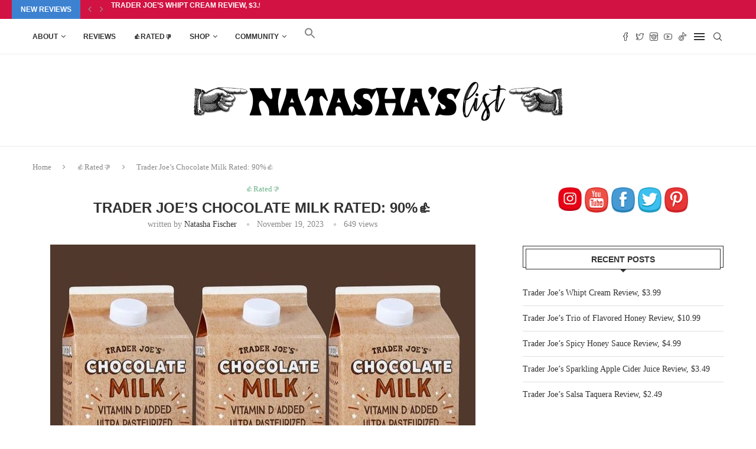

--- FILE ---
content_type: text/html; charset=UTF-8
request_url: https://traderjoeslist.com/trader-joes-chocolate-milk-rated-90%F0%9F%91%8D/
body_size: 29183
content:
<!DOCTYPE html>
<html lang="en-US">
<head>
    <meta charset="UTF-8">
    <meta http-equiv="X-UA-Compatible" content="IE=edge">
    <meta name="viewport" content="width=device-width, initial-scale=1">
    <link rel="profile" href="http://gmpg.org/xfn/11"/>
	        <link rel="shortcut icon" href="https://traderjoeslist.com/wp-content/uploads/2023/05/Logo1.png"
              type="image/x-icon"/>
        <link rel="apple-touch-icon" sizes="180x180" href="https://traderjoeslist.com/wp-content/uploads/2023/05/Logo1.png">
	    <link rel="alternate" type="application/rss+xml" title="Trader Joe&#039;s List RSS Feed"
          href="https://traderjoeslist.com/feed/"/>
    <link rel="alternate" type="application/atom+xml" title="Trader Joe&#039;s List Atom Feed"
          href="https://traderjoeslist.com/feed/atom/"/>
    <link rel="pingback" href="https://traderjoeslist.com/xmlrpc.php"/>
    <!--[if lt IE 9]>
	<script src="https://traderjoeslist.com/wp-content/themes/soledad/js/html5.js"></script>
	<![endif]-->
	<link rel='preconnect' href='https://fonts.googleapis.com' />
<link rel='preconnect' href='https://fonts.gstatic.com' />
<meta http-equiv='x-dns-prefetch-control' content='on'>
<link rel='dns-prefetch' href='//fonts.googleapis.com' />
<link rel='dns-prefetch' href='//fonts.gstatic.com' />
<link rel='dns-prefetch' href='//s.gravatar.com' />
<link rel='dns-prefetch' href='//www.google-analytics.com' />
<meta name='robots' content='index, follow, max-image-preview:large, max-snippet:-1, max-video-preview:-1' />
	<style>img:is([sizes="auto" i], [sizes^="auto," i]) { contain-intrinsic-size: 3000px 1500px }</style>
	<meta name="follow.[base64]" content="2bAqjtVcmUfjgyefNPvR"/><link rel="preload" href="https://traderjoeslist.com/wp-content/plugins/rate-my-post/public/css/fonts/ratemypost.ttf" type="font/ttf" as="font" crossorigin="anonymous">
	<!-- This site is optimized with the Yoast SEO plugin v26.6 - https://yoast.com/wordpress/plugins/seo/ -->
	<title>Trader Joe&#039;s Chocolate Milk Rated: 90%👍 - Trader Joe&#039;s List</title>
	<meta name="description" content="Is Trader Joe&#039;s Chocolate Milk good? Should I buy Trader Joe&#039;s Chocolate Milk? Trader Joe&#039;s Chocolate Milk rated." />
	<link rel="canonical" href="https://traderjoeslist.com/trader-joes-chocolate-milk-rated-90👍/" />
	<meta property="og:locale" content="en_US" />
	<meta property="og:type" content="article" />
	<meta property="og:title" content="Trader Joe&#039;s Chocolate Milk Rated: 90%👍 - Trader Joe&#039;s List" />
	<meta property="og:description" content="Is Trader Joe&#039;s Chocolate Milk good? Should I buy Trader Joe&#039;s Chocolate Milk? Trader Joe&#039;s Chocolate Milk rated." />
	<meta property="og:url" content="https://traderjoeslist.com/trader-joes-chocolate-milk-rated-90👍/" />
	<meta property="og:site_name" content="Trader Joe&#039;s List" />
	<meta property="article:published_time" content="2023-11-19T17:31:46+00:00" />
	<meta property="og:image" content="https://traderjoeslist.com/wp-content/uploads/2023/11/Chocolate-milk.jpg" />
	<meta property="og:image:width" content="720" />
	<meta property="og:image:height" content="704" />
	<meta property="og:image:type" content="image/jpeg" />
	<meta name="author" content="Natasha Fischer" />
	<meta name="twitter:card" content="summary_large_image" />
	<meta name="twitter:label1" content="Written by" />
	<meta name="twitter:data1" content="Natasha Fischer" />
	<meta name="twitter:label2" content="Est. reading time" />
	<meta name="twitter:data2" content="1 minute" />
	<script type="application/ld+json" class="yoast-schema-graph">{"@context":"https://schema.org","@graph":[{"@type":"WebPage","@id":"https://traderjoeslist.com/trader-joes-chocolate-milk-rated-90%f0%9f%91%8d/","url":"https://traderjoeslist.com/trader-joes-chocolate-milk-rated-90%f0%9f%91%8d/","name":"Trader Joe's Chocolate Milk Rated: 90%👍 - Trader Joe&#039;s List","isPartOf":{"@id":"https://traderjoeslist.com/#website"},"primaryImageOfPage":{"@id":"https://traderjoeslist.com/trader-joes-chocolate-milk-rated-90%f0%9f%91%8d/#primaryimage"},"image":{"@id":"https://traderjoeslist.com/trader-joes-chocolate-milk-rated-90%f0%9f%91%8d/#primaryimage"},"thumbnailUrl":"https://traderjoeslist.com/wp-content/uploads/2023/11/Chocolate-milk.jpg","datePublished":"2023-11-19T17:31:46+00:00","author":{"@id":"https://traderjoeslist.com/#/schema/person/ee4f0b95cfdc429c549498216abe71cb"},"description":"Is Trader Joe's Chocolate Milk good? Should I buy Trader Joe's Chocolate Milk? Trader Joe's Chocolate Milk rated.","breadcrumb":{"@id":"https://traderjoeslist.com/trader-joes-chocolate-milk-rated-90%f0%9f%91%8d/#breadcrumb"},"inLanguage":"en-US","potentialAction":[{"@type":"ReadAction","target":["https://traderjoeslist.com/trader-joes-chocolate-milk-rated-90%f0%9f%91%8d/"]}]},{"@type":"ImageObject","inLanguage":"en-US","@id":"https://traderjoeslist.com/trader-joes-chocolate-milk-rated-90%f0%9f%91%8d/#primaryimage","url":"https://traderjoeslist.com/wp-content/uploads/2023/11/Chocolate-milk.jpg","contentUrl":"https://traderjoeslist.com/wp-content/uploads/2023/11/Chocolate-milk.jpg","width":720,"height":704},{"@type":"BreadcrumbList","@id":"https://traderjoeslist.com/trader-joes-chocolate-milk-rated-90%f0%9f%91%8d/#breadcrumb","itemListElement":[{"@type":"ListItem","position":1,"name":"Home","item":"https://traderjoeslist.com/"},{"@type":"ListItem","position":2,"name":"Homepage","item":"https://traderjoeslist.com/homepage-2/"},{"@type":"ListItem","position":3,"name":"Trader Joe&#8217;s Chocolate Milk Rated: 90%👍"}]},{"@type":"WebSite","@id":"https://traderjoeslist.com/#website","url":"https://traderjoeslist.com/","name":"Trader Joe&#039;s List","description":"Trader Joe&#039;s Product Reviews &amp; Trader Joe&#039;s New Items","potentialAction":[{"@type":"SearchAction","target":{"@type":"EntryPoint","urlTemplate":"https://traderjoeslist.com/?s={search_term_string}"},"query-input":{"@type":"PropertyValueSpecification","valueRequired":true,"valueName":"search_term_string"}}],"inLanguage":"en-US"},{"@type":"Person","@id":"https://traderjoeslist.com/#/schema/person/ee4f0b95cfdc429c549498216abe71cb","name":"Natasha Fischer","image":{"@type":"ImageObject","inLanguage":"en-US","@id":"https://traderjoeslist.com/#/schema/person/image/","url":"https://secure.gravatar.com/avatar/34e336aad13879340965f80298210107b1182b1538724af66a39493d293ec7af?s=96&d=mm&r=g","contentUrl":"https://secure.gravatar.com/avatar/34e336aad13879340965f80298210107b1182b1538724af66a39493d293ec7af?s=96&d=mm&r=g","caption":"Natasha Fischer"},"url":"https://traderjoeslist.com/author/taskof/"}]}</script>
	<!-- / Yoast SEO plugin. -->


<link rel='dns-prefetch' href='//www.googletagmanager.com' />
<link rel="alternate" type="application/rss+xml" title="Trader Joe&#039;s List &raquo; Feed" href="https://traderjoeslist.com/feed/" />
<link rel="alternate" type="application/rss+xml" title="Trader Joe&#039;s List &raquo; Comments Feed" href="https://traderjoeslist.com/comments/feed/" />
		<!-- This site uses the Google Analytics by MonsterInsights plugin v9.10.1 - Using Analytics tracking - https://www.monsterinsights.com/ -->
		<!-- Note: MonsterInsights is not currently configured on this site. The site owner needs to authenticate with Google Analytics in the MonsterInsights settings panel. -->
					<!-- No tracking code set -->
				<!-- / Google Analytics by MonsterInsights -->
		<script type="text/javascript">
/* <![CDATA[ */
window._wpemojiSettings = {"baseUrl":"https:\/\/s.w.org\/images\/core\/emoji\/16.0.1\/72x72\/","ext":".png","svgUrl":"https:\/\/s.w.org\/images\/core\/emoji\/16.0.1\/svg\/","svgExt":".svg","source":{"concatemoji":"https:\/\/traderjoeslist.com\/wp-includes\/js\/wp-emoji-release.min.js?ver=6.8.3"}};
/*! This file is auto-generated */
!function(s,n){var o,i,e;function c(e){try{var t={supportTests:e,timestamp:(new Date).valueOf()};sessionStorage.setItem(o,JSON.stringify(t))}catch(e){}}function p(e,t,n){e.clearRect(0,0,e.canvas.width,e.canvas.height),e.fillText(t,0,0);var t=new Uint32Array(e.getImageData(0,0,e.canvas.width,e.canvas.height).data),a=(e.clearRect(0,0,e.canvas.width,e.canvas.height),e.fillText(n,0,0),new Uint32Array(e.getImageData(0,0,e.canvas.width,e.canvas.height).data));return t.every(function(e,t){return e===a[t]})}function u(e,t){e.clearRect(0,0,e.canvas.width,e.canvas.height),e.fillText(t,0,0);for(var n=e.getImageData(16,16,1,1),a=0;a<n.data.length;a++)if(0!==n.data[a])return!1;return!0}function f(e,t,n,a){switch(t){case"flag":return n(e,"\ud83c\udff3\ufe0f\u200d\u26a7\ufe0f","\ud83c\udff3\ufe0f\u200b\u26a7\ufe0f")?!1:!n(e,"\ud83c\udde8\ud83c\uddf6","\ud83c\udde8\u200b\ud83c\uddf6")&&!n(e,"\ud83c\udff4\udb40\udc67\udb40\udc62\udb40\udc65\udb40\udc6e\udb40\udc67\udb40\udc7f","\ud83c\udff4\u200b\udb40\udc67\u200b\udb40\udc62\u200b\udb40\udc65\u200b\udb40\udc6e\u200b\udb40\udc67\u200b\udb40\udc7f");case"emoji":return!a(e,"\ud83e\udedf")}return!1}function g(e,t,n,a){var r="undefined"!=typeof WorkerGlobalScope&&self instanceof WorkerGlobalScope?new OffscreenCanvas(300,150):s.createElement("canvas"),o=r.getContext("2d",{willReadFrequently:!0}),i=(o.textBaseline="top",o.font="600 32px Arial",{});return e.forEach(function(e){i[e]=t(o,e,n,a)}),i}function t(e){var t=s.createElement("script");t.src=e,t.defer=!0,s.head.appendChild(t)}"undefined"!=typeof Promise&&(o="wpEmojiSettingsSupports",i=["flag","emoji"],n.supports={everything:!0,everythingExceptFlag:!0},e=new Promise(function(e){s.addEventListener("DOMContentLoaded",e,{once:!0})}),new Promise(function(t){var n=function(){try{var e=JSON.parse(sessionStorage.getItem(o));if("object"==typeof e&&"number"==typeof e.timestamp&&(new Date).valueOf()<e.timestamp+604800&&"object"==typeof e.supportTests)return e.supportTests}catch(e){}return null}();if(!n){if("undefined"!=typeof Worker&&"undefined"!=typeof OffscreenCanvas&&"undefined"!=typeof URL&&URL.createObjectURL&&"undefined"!=typeof Blob)try{var e="postMessage("+g.toString()+"("+[JSON.stringify(i),f.toString(),p.toString(),u.toString()].join(",")+"));",a=new Blob([e],{type:"text/javascript"}),r=new Worker(URL.createObjectURL(a),{name:"wpTestEmojiSupports"});return void(r.onmessage=function(e){c(n=e.data),r.terminate(),t(n)})}catch(e){}c(n=g(i,f,p,u))}t(n)}).then(function(e){for(var t in e)n.supports[t]=e[t],n.supports.everything=n.supports.everything&&n.supports[t],"flag"!==t&&(n.supports.everythingExceptFlag=n.supports.everythingExceptFlag&&n.supports[t]);n.supports.everythingExceptFlag=n.supports.everythingExceptFlag&&!n.supports.flag,n.DOMReady=!1,n.readyCallback=function(){n.DOMReady=!0}}).then(function(){return e}).then(function(){var e;n.supports.everything||(n.readyCallback(),(e=n.source||{}).concatemoji?t(e.concatemoji):e.wpemoji&&e.twemoji&&(t(e.twemoji),t(e.wpemoji)))}))}((window,document),window._wpemojiSettings);
/* ]]> */
</script>
<style id='wp-emoji-styles-inline-css' type='text/css'>

	img.wp-smiley, img.emoji {
		display: inline !important;
		border: none !important;
		box-shadow: none !important;
		height: 1em !important;
		width: 1em !important;
		margin: 0 0.07em !important;
		vertical-align: -0.1em !important;
		background: none !important;
		padding: 0 !important;
	}
</style>
<link rel='stylesheet' id='wp-block-library-css' href='https://traderjoeslist.com/wp-includes/css/dist/block-library/style.min.css?ver=6.8.3' type='text/css' media='all' />
<style id='wp-block-library-theme-inline-css' type='text/css'>
.wp-block-audio :where(figcaption){color:#555;font-size:13px;text-align:center}.is-dark-theme .wp-block-audio :where(figcaption){color:#ffffffa6}.wp-block-audio{margin:0 0 1em}.wp-block-code{border:1px solid #ccc;border-radius:4px;font-family:Menlo,Consolas,monaco,monospace;padding:.8em 1em}.wp-block-embed :where(figcaption){color:#555;font-size:13px;text-align:center}.is-dark-theme .wp-block-embed :where(figcaption){color:#ffffffa6}.wp-block-embed{margin:0 0 1em}.blocks-gallery-caption{color:#555;font-size:13px;text-align:center}.is-dark-theme .blocks-gallery-caption{color:#ffffffa6}:root :where(.wp-block-image figcaption){color:#555;font-size:13px;text-align:center}.is-dark-theme :root :where(.wp-block-image figcaption){color:#ffffffa6}.wp-block-image{margin:0 0 1em}.wp-block-pullquote{border-bottom:4px solid;border-top:4px solid;color:currentColor;margin-bottom:1.75em}.wp-block-pullquote cite,.wp-block-pullquote footer,.wp-block-pullquote__citation{color:currentColor;font-size:.8125em;font-style:normal;text-transform:uppercase}.wp-block-quote{border-left:.25em solid;margin:0 0 1.75em;padding-left:1em}.wp-block-quote cite,.wp-block-quote footer{color:currentColor;font-size:.8125em;font-style:normal;position:relative}.wp-block-quote:where(.has-text-align-right){border-left:none;border-right:.25em solid;padding-left:0;padding-right:1em}.wp-block-quote:where(.has-text-align-center){border:none;padding-left:0}.wp-block-quote.is-large,.wp-block-quote.is-style-large,.wp-block-quote:where(.is-style-plain){border:none}.wp-block-search .wp-block-search__label{font-weight:700}.wp-block-search__button{border:1px solid #ccc;padding:.375em .625em}:where(.wp-block-group.has-background){padding:1.25em 2.375em}.wp-block-separator.has-css-opacity{opacity:.4}.wp-block-separator{border:none;border-bottom:2px solid;margin-left:auto;margin-right:auto}.wp-block-separator.has-alpha-channel-opacity{opacity:1}.wp-block-separator:not(.is-style-wide):not(.is-style-dots){width:100px}.wp-block-separator.has-background:not(.is-style-dots){border-bottom:none;height:1px}.wp-block-separator.has-background:not(.is-style-wide):not(.is-style-dots){height:2px}.wp-block-table{margin:0 0 1em}.wp-block-table td,.wp-block-table th{word-break:normal}.wp-block-table :where(figcaption){color:#555;font-size:13px;text-align:center}.is-dark-theme .wp-block-table :where(figcaption){color:#ffffffa6}.wp-block-video :where(figcaption){color:#555;font-size:13px;text-align:center}.is-dark-theme .wp-block-video :where(figcaption){color:#ffffffa6}.wp-block-video{margin:0 0 1em}:root :where(.wp-block-template-part.has-background){margin-bottom:0;margin-top:0;padding:1.25em 2.375em}
</style>
<style id='classic-theme-styles-inline-css' type='text/css'>
/*! This file is auto-generated */
.wp-block-button__link{color:#fff;background-color:#32373c;border-radius:9999px;box-shadow:none;text-decoration:none;padding:calc(.667em + 2px) calc(1.333em + 2px);font-size:1.125em}.wp-block-file__button{background:#32373c;color:#fff;text-decoration:none}
</style>
<link rel='stylesheet' id='rate-my-post-css' href='https://traderjoeslist.com/wp-content/plugins/rate-my-post/public/css/rate-my-post.min.css?ver=4.4.4' type='text/css' media='all' />
<style id='global-styles-inline-css' type='text/css'>
:root{--wp--preset--aspect-ratio--square: 1;--wp--preset--aspect-ratio--4-3: 4/3;--wp--preset--aspect-ratio--3-4: 3/4;--wp--preset--aspect-ratio--3-2: 3/2;--wp--preset--aspect-ratio--2-3: 2/3;--wp--preset--aspect-ratio--16-9: 16/9;--wp--preset--aspect-ratio--9-16: 9/16;--wp--preset--color--black: #000000;--wp--preset--color--cyan-bluish-gray: #abb8c3;--wp--preset--color--white: #ffffff;--wp--preset--color--pale-pink: #f78da7;--wp--preset--color--vivid-red: #cf2e2e;--wp--preset--color--luminous-vivid-orange: #ff6900;--wp--preset--color--luminous-vivid-amber: #fcb900;--wp--preset--color--light-green-cyan: #7bdcb5;--wp--preset--color--vivid-green-cyan: #00d084;--wp--preset--color--pale-cyan-blue: #8ed1fc;--wp--preset--color--vivid-cyan-blue: #0693e3;--wp--preset--color--vivid-purple: #9b51e0;--wp--preset--gradient--vivid-cyan-blue-to-vivid-purple: linear-gradient(135deg,rgba(6,147,227,1) 0%,rgb(155,81,224) 100%);--wp--preset--gradient--light-green-cyan-to-vivid-green-cyan: linear-gradient(135deg,rgb(122,220,180) 0%,rgb(0,208,130) 100%);--wp--preset--gradient--luminous-vivid-amber-to-luminous-vivid-orange: linear-gradient(135deg,rgba(252,185,0,1) 0%,rgba(255,105,0,1) 100%);--wp--preset--gradient--luminous-vivid-orange-to-vivid-red: linear-gradient(135deg,rgba(255,105,0,1) 0%,rgb(207,46,46) 100%);--wp--preset--gradient--very-light-gray-to-cyan-bluish-gray: linear-gradient(135deg,rgb(238,238,238) 0%,rgb(169,184,195) 100%);--wp--preset--gradient--cool-to-warm-spectrum: linear-gradient(135deg,rgb(74,234,220) 0%,rgb(151,120,209) 20%,rgb(207,42,186) 40%,rgb(238,44,130) 60%,rgb(251,105,98) 80%,rgb(254,248,76) 100%);--wp--preset--gradient--blush-light-purple: linear-gradient(135deg,rgb(255,206,236) 0%,rgb(152,150,240) 100%);--wp--preset--gradient--blush-bordeaux: linear-gradient(135deg,rgb(254,205,165) 0%,rgb(254,45,45) 50%,rgb(107,0,62) 100%);--wp--preset--gradient--luminous-dusk: linear-gradient(135deg,rgb(255,203,112) 0%,rgb(199,81,192) 50%,rgb(65,88,208) 100%);--wp--preset--gradient--pale-ocean: linear-gradient(135deg,rgb(255,245,203) 0%,rgb(182,227,212) 50%,rgb(51,167,181) 100%);--wp--preset--gradient--electric-grass: linear-gradient(135deg,rgb(202,248,128) 0%,rgb(113,206,126) 100%);--wp--preset--gradient--midnight: linear-gradient(135deg,rgb(2,3,129) 0%,rgb(40,116,252) 100%);--wp--preset--font-size--small: 12px;--wp--preset--font-size--medium: 20px;--wp--preset--font-size--large: 32px;--wp--preset--font-size--x-large: 42px;--wp--preset--font-size--normal: 14px;--wp--preset--font-size--huge: 42px;--wp--preset--spacing--20: 0.44rem;--wp--preset--spacing--30: 0.67rem;--wp--preset--spacing--40: 1rem;--wp--preset--spacing--50: 1.5rem;--wp--preset--spacing--60: 2.25rem;--wp--preset--spacing--70: 3.38rem;--wp--preset--spacing--80: 5.06rem;--wp--preset--shadow--natural: 6px 6px 9px rgba(0, 0, 0, 0.2);--wp--preset--shadow--deep: 12px 12px 50px rgba(0, 0, 0, 0.4);--wp--preset--shadow--sharp: 6px 6px 0px rgba(0, 0, 0, 0.2);--wp--preset--shadow--outlined: 6px 6px 0px -3px rgba(255, 255, 255, 1), 6px 6px rgba(0, 0, 0, 1);--wp--preset--shadow--crisp: 6px 6px 0px rgba(0, 0, 0, 1);}:where(.is-layout-flex){gap: 0.5em;}:where(.is-layout-grid){gap: 0.5em;}body .is-layout-flex{display: flex;}.is-layout-flex{flex-wrap: wrap;align-items: center;}.is-layout-flex > :is(*, div){margin: 0;}body .is-layout-grid{display: grid;}.is-layout-grid > :is(*, div){margin: 0;}:where(.wp-block-columns.is-layout-flex){gap: 2em;}:where(.wp-block-columns.is-layout-grid){gap: 2em;}:where(.wp-block-post-template.is-layout-flex){gap: 1.25em;}:where(.wp-block-post-template.is-layout-grid){gap: 1.25em;}.has-black-color{color: var(--wp--preset--color--black) !important;}.has-cyan-bluish-gray-color{color: var(--wp--preset--color--cyan-bluish-gray) !important;}.has-white-color{color: var(--wp--preset--color--white) !important;}.has-pale-pink-color{color: var(--wp--preset--color--pale-pink) !important;}.has-vivid-red-color{color: var(--wp--preset--color--vivid-red) !important;}.has-luminous-vivid-orange-color{color: var(--wp--preset--color--luminous-vivid-orange) !important;}.has-luminous-vivid-amber-color{color: var(--wp--preset--color--luminous-vivid-amber) !important;}.has-light-green-cyan-color{color: var(--wp--preset--color--light-green-cyan) !important;}.has-vivid-green-cyan-color{color: var(--wp--preset--color--vivid-green-cyan) !important;}.has-pale-cyan-blue-color{color: var(--wp--preset--color--pale-cyan-blue) !important;}.has-vivid-cyan-blue-color{color: var(--wp--preset--color--vivid-cyan-blue) !important;}.has-vivid-purple-color{color: var(--wp--preset--color--vivid-purple) !important;}.has-black-background-color{background-color: var(--wp--preset--color--black) !important;}.has-cyan-bluish-gray-background-color{background-color: var(--wp--preset--color--cyan-bluish-gray) !important;}.has-white-background-color{background-color: var(--wp--preset--color--white) !important;}.has-pale-pink-background-color{background-color: var(--wp--preset--color--pale-pink) !important;}.has-vivid-red-background-color{background-color: var(--wp--preset--color--vivid-red) !important;}.has-luminous-vivid-orange-background-color{background-color: var(--wp--preset--color--luminous-vivid-orange) !important;}.has-luminous-vivid-amber-background-color{background-color: var(--wp--preset--color--luminous-vivid-amber) !important;}.has-light-green-cyan-background-color{background-color: var(--wp--preset--color--light-green-cyan) !important;}.has-vivid-green-cyan-background-color{background-color: var(--wp--preset--color--vivid-green-cyan) !important;}.has-pale-cyan-blue-background-color{background-color: var(--wp--preset--color--pale-cyan-blue) !important;}.has-vivid-cyan-blue-background-color{background-color: var(--wp--preset--color--vivid-cyan-blue) !important;}.has-vivid-purple-background-color{background-color: var(--wp--preset--color--vivid-purple) !important;}.has-black-border-color{border-color: var(--wp--preset--color--black) !important;}.has-cyan-bluish-gray-border-color{border-color: var(--wp--preset--color--cyan-bluish-gray) !important;}.has-white-border-color{border-color: var(--wp--preset--color--white) !important;}.has-pale-pink-border-color{border-color: var(--wp--preset--color--pale-pink) !important;}.has-vivid-red-border-color{border-color: var(--wp--preset--color--vivid-red) !important;}.has-luminous-vivid-orange-border-color{border-color: var(--wp--preset--color--luminous-vivid-orange) !important;}.has-luminous-vivid-amber-border-color{border-color: var(--wp--preset--color--luminous-vivid-amber) !important;}.has-light-green-cyan-border-color{border-color: var(--wp--preset--color--light-green-cyan) !important;}.has-vivid-green-cyan-border-color{border-color: var(--wp--preset--color--vivid-green-cyan) !important;}.has-pale-cyan-blue-border-color{border-color: var(--wp--preset--color--pale-cyan-blue) !important;}.has-vivid-cyan-blue-border-color{border-color: var(--wp--preset--color--vivid-cyan-blue) !important;}.has-vivid-purple-border-color{border-color: var(--wp--preset--color--vivid-purple) !important;}.has-vivid-cyan-blue-to-vivid-purple-gradient-background{background: var(--wp--preset--gradient--vivid-cyan-blue-to-vivid-purple) !important;}.has-light-green-cyan-to-vivid-green-cyan-gradient-background{background: var(--wp--preset--gradient--light-green-cyan-to-vivid-green-cyan) !important;}.has-luminous-vivid-amber-to-luminous-vivid-orange-gradient-background{background: var(--wp--preset--gradient--luminous-vivid-amber-to-luminous-vivid-orange) !important;}.has-luminous-vivid-orange-to-vivid-red-gradient-background{background: var(--wp--preset--gradient--luminous-vivid-orange-to-vivid-red) !important;}.has-very-light-gray-to-cyan-bluish-gray-gradient-background{background: var(--wp--preset--gradient--very-light-gray-to-cyan-bluish-gray) !important;}.has-cool-to-warm-spectrum-gradient-background{background: var(--wp--preset--gradient--cool-to-warm-spectrum) !important;}.has-blush-light-purple-gradient-background{background: var(--wp--preset--gradient--blush-light-purple) !important;}.has-blush-bordeaux-gradient-background{background: var(--wp--preset--gradient--blush-bordeaux) !important;}.has-luminous-dusk-gradient-background{background: var(--wp--preset--gradient--luminous-dusk) !important;}.has-pale-ocean-gradient-background{background: var(--wp--preset--gradient--pale-ocean) !important;}.has-electric-grass-gradient-background{background: var(--wp--preset--gradient--electric-grass) !important;}.has-midnight-gradient-background{background: var(--wp--preset--gradient--midnight) !important;}.has-small-font-size{font-size: var(--wp--preset--font-size--small) !important;}.has-medium-font-size{font-size: var(--wp--preset--font-size--medium) !important;}.has-large-font-size{font-size: var(--wp--preset--font-size--large) !important;}.has-x-large-font-size{font-size: var(--wp--preset--font-size--x-large) !important;}
:where(.wp-block-post-template.is-layout-flex){gap: 1.25em;}:where(.wp-block-post-template.is-layout-grid){gap: 1.25em;}
:where(.wp-block-columns.is-layout-flex){gap: 2em;}:where(.wp-block-columns.is-layout-grid){gap: 2em;}
:root :where(.wp-block-pullquote){font-size: 1.5em;line-height: 1.6;}
</style>
<link rel='stylesheet' id='SFSIPLUSmainCss-css' href='https://traderjoeslist.com/wp-content/plugins/Ultimate-Premium-Plugin/css/sfsi-style.css?ver=6.8.3' type='text/css' media='all' />
<link rel='stylesheet' id='wp-components-css' href='https://traderjoeslist.com/wp-includes/css/dist/components/style.min.css?ver=6.8.3' type='text/css' media='all' />
<link rel='stylesheet' id='godaddy-styles-css' href='https://traderjoeslist.com/wp-content/mu-plugins/vendor/wpex/godaddy-launch/includes/Dependencies/GoDaddy/Styles/build/latest.css?ver=2.0.2' type='text/css' media='all' />
<link rel='stylesheet' id='ivory-search-styles-css' href='https://traderjoeslist.com/wp-content/plugins/add-search-to-menu/public/css/ivory-search.min.css?ver=5.5.13' type='text/css' media='all' />
<link rel='stylesheet' id='penci-main-style-css' href='https://traderjoeslist.com/wp-content/themes/soledad/main.css?ver=8.3.5' type='text/css' media='all' />
<link rel='stylesheet' id='penci-font-awesomeold-css' href='https://traderjoeslist.com/wp-content/themes/soledad/css/font-awesome.4.7.0.swap.min.css?ver=4.7.0' type='text/css' media='all' />
<link rel='stylesheet' id='penci_icon-css' href='https://traderjoeslist.com/wp-content/themes/soledad/css/penci-icon.css?ver=8.3.5' type='text/css' media='all' />
<link rel='stylesheet' id='penci_style-css' href='https://traderjoeslist.com/wp-content/themes/soledad/style.css?ver=8.3.5' type='text/css' media='all' />
<link rel='stylesheet' id='penci_social_counter-css' href='https://traderjoeslist.com/wp-content/themes/soledad/css/social-counter.css?ver=8.3.5' type='text/css' media='all' />
<link rel='stylesheet' id='penci-recipe-css-css' href='https://traderjoeslist.com/wp-content/plugins/penci-recipe/css/recipe.css?ver=3.3' type='text/css' media='all' />
<script type="text/javascript" src="https://traderjoeslist.com/wp-includes/js/jquery/jquery.min.js?ver=3.7.1" id="jquery-core-js"></script>
<script type="text/javascript" src="https://traderjoeslist.com/wp-includes/js/jquery/jquery-migrate.min.js?ver=3.4.1" id="jquery-migrate-js"></script>

<!-- Google tag (gtag.js) snippet added by Site Kit -->
<!-- Google Analytics snippet added by Site Kit -->
<script type="text/javascript" src="https://www.googletagmanager.com/gtag/js?id=GT-NFPDTMW" id="google_gtagjs-js" async></script>
<script type="text/javascript" id="google_gtagjs-js-after">
/* <![CDATA[ */
window.dataLayer = window.dataLayer || [];function gtag(){dataLayer.push(arguments);}
gtag("set","linker",{"domains":["traderjoeslist.com"]});
gtag("js", new Date());
gtag("set", "developer_id.dZTNiMT", true);
gtag("config", "GT-NFPDTMW");
/* ]]> */
</script>
<link rel="https://api.w.org/" href="https://traderjoeslist.com/wp-json/" /><link rel="alternate" title="JSON" type="application/json" href="https://traderjoeslist.com/wp-json/wp/v2/posts/7468" /><link rel="EditURI" type="application/rsd+xml" title="RSD" href="https://traderjoeslist.com/xmlrpc.php?rsd" />
<meta name="generator" content="WordPress 6.8.3" />
<link rel='shortlink' href='https://traderjoeslist.com?p=7468' />
<link rel="alternate" title="oEmbed (JSON)" type="application/json+oembed" href="https://traderjoeslist.com/wp-json/oembed/1.0/embed?url=https%3A%2F%2Ftraderjoeslist.com%2Ftrader-joes-chocolate-milk-rated-90%25f0%259f%2591%258d%2F" />
<link rel="alternate" title="oEmbed (XML)" type="text/xml+oembed" href="https://traderjoeslist.com/wp-json/oembed/1.0/embed?url=https%3A%2F%2Ftraderjoeslist.com%2Ftrader-joes-chocolate-milk-rated-90%25f0%259f%2591%258d%2F&#038;format=xml" />
		<style type="text/css">
					</style>
	<meta name="generator" content="Site Kit by Google 1.168.0" /><script async="async" defer="defer" src="https://static.mobilemonkey.com/js/154561395906.js"></script>
<script type="text/javascript">
/* <![CDATA[ */
(function(){if(window.voyage)return;window.voyage={q:[]};var fns=["init", "track"];
for(var i=0;i<fns.length;i++){(function(fn){window.voyage[fn]=function(){
this.q.push([fn,arguments]);}})(fns[i])}})();voyage.init("fb20b0a853", { popup: true});
/* ]]> */
</script>
<script async src="https://assets.voyagetext.com/voyage.production.js"></script>
<style id="penci-custom-style" type="text/css">body{ --pcbg-cl: #fff; --pctext-cl: #313131; --pcborder-cl: #dedede; --pcheading-cl: #313131; --pcmeta-cl: #888888; --pcaccent-cl: #6eb48c; --pcbody-font: 'PT Serif', serif; --pchead-font: 'Raleway', sans-serif; --pchead-wei: bold; } .single.penci-body-single-style-5 #header, .single.penci-body-single-style-6 #header, .single.penci-body-single-style-10 #header, .single.penci-body-single-style-5 .pc-wrapbuilder-header, .single.penci-body-single-style-6 .pc-wrapbuilder-header, .single.penci-body-single-style-10 .pc-wrapbuilder-header { --pchd-mg: 40px; } .fluid-width-video-wrapper > div { position: absolute; left: 0; right: 0; top: 0; width: 100%; height: 100%; } .yt-video-place { position: relative; text-align: center; } .yt-video-place.embed-responsive .start-video { display: block; top: 0; left: 0; bottom: 0; right: 0; position: absolute; transform: none; } .yt-video-place.embed-responsive .start-video img { margin: 0; padding: 0; top: 50%; display: inline-block; position: absolute; left: 50%; transform: translate(-50%, -50%); width: 68px; height: auto; } .mfp-bg { top: 0; left: 0; width: 100%; height: 100%; z-index: 9999999; overflow: hidden; position: fixed; background: #0b0b0b; opacity: .8; filter: alpha(opacity=80) } .mfp-wrap { top: 0; left: 0; width: 100%; height: 100%; z-index: 9999999; position: fixed; outline: none !important; -webkit-backface-visibility: hidden } body{--pcctain: 1170px} .penci-hide-tagupdated{ display: none !important; } .featured-area .penci-image-holder, .featured-area .penci-slider4-overlay, .featured-area .penci-slide-overlay .overlay-link, .featured-style-29 .featured-slider-overlay, .penci-slider38-overlay{ border-radius: ; -webkit-border-radius: ; } .penci-featured-content-right:before{ border-top-right-radius: ; border-bottom-right-radius: ; } .penci-flat-overlay .penci-slide-overlay .penci-mag-featured-content:before{ border-bottom-left-radius: ; border-bottom-right-radius: ; } .container-single .post-image{ border-radius: ; -webkit-border-radius: ; } .penci-mega-thumbnail .penci-image-holder{ border-radius: ; -webkit-border-radius: ; } .penci-magazine-slider .mag-item-1 .mag-meta-child span:after, .penci-magazine-slider .mag-meta-child span:after, .post-box-meta-single > span:before, .standard-top-meta > span:before, .penci-mag-featured-content .feat-meta > span:after, .penci-featured-content .feat-text .feat-meta > span:after, .featured-style-35 .featured-content-excerpt .feat-meta > span:after, .penci-post-box-meta .penci-box-meta span:after, .grid-post-box-meta span:after, .overlay-post-box-meta > div:after{ box-sizing: border-box; -webkit-box-sizing: border-box; width: 4px; height: 4px; border: 1px solid; border-radius: 2px; transform: translateY(-2px); -webkit-transform: translateY(-2px); } .cat > a.penci-cat-name:after{ width: 4px; height: 4px; box-sizing: border-box; -webkit-box-sizing: border-box; transform: none; border-radius: 2px; margin-top: -2px; } #logo a { max-width:2100px; width: 100%; } @media only screen and (max-width: 960px) and (min-width: 768px){ #logo img{ max-width: 100%; } } @media only screen and (min-width: 1170px){.inner-header #logo img{ width: auto; height:75px; }} .penci-top-bar, .penci-topbar-trending .penci-owl-carousel .owl-item, ul.penci-topbar-menu ul.sub-menu, div.penci-topbar-menu > ul ul.sub-menu, .pctopbar-login-btn .pclogin-sub{ background-color: #d21242; } .headline-title.nticker-style-3:after{ border-color: #d21242; } .headline-title { background-color: #3d82d1; } .headline-title.nticker-style-2:after, .headline-title.nticker-style-4:after{ border-color: #3d82d1; } a.penci-topbar-post-title:hover { color: #ffffff; } ul.penci-topbar-menu > li a:hover, div.penci-topbar-menu > ul > li a:hover { color: #3d82d1; } #penci-login-popup:before{ opacity: ; } @media only screen and (max-width: 767px){ .penci-top-bar .pctopbar-item.penci-topbar-trending { display: block; } } .penci-header-signup-form { padding-top: px; padding-bottom: px; } .penci-slide-overlay .overlay-link, .penci-slider38-overlay, .penci-flat-overlay .penci-slide-overlay .penci-mag-featured-content:before { opacity: ; } .penci-item-mag:hover .penci-slide-overlay .overlay-link, .featured-style-38 .item:hover .penci-slider38-overlay, .penci-flat-overlay .penci-item-mag:hover .penci-slide-overlay .penci-mag-featured-content:before { opacity: ; } .penci-featured-content .featured-slider-overlay { opacity: ; } .featured-style-29 .featured-slider-overlay { opacity: ; } .penci-grid .cat a.penci-cat-name, .penci-masonry .cat a.penci-cat-name, .penci-featured-infor .cat a.penci-cat-name, .grid-mixed .cat a.penci-cat-name, .overlay-header-box .cat a.penci-cat-name { text-transform: uppercase; } .penci-grid li.typography-style .overlay-typography { opacity: ; } .penci-grid li.typography-style:hover .overlay-typography { opacity: ; } @media only screen and (min-width: 961px){ .penci-sidebar-content{ width: 29.1%; } .penci-single-style-10 .penci-single-s10-content, .container.penci_sidebar:not(.two-sidebar) #main{ width: 70.9%; } } .home-featured-cat-content .mag-photo .mag-overlay-photo { opacity: ; } .home-featured-cat-content .mag-photo:hover .mag-overlay-photo { opacity: ; } .inner-item-portfolio:hover .penci-portfolio-thumbnail a:after { opacity: ; } @media only screen and (max-width: 960px){ .penci-menuhbg-wapper { display: none !important; } } .penci-menuhbg-toggle { width: 18px; } .penci-menuhbg-toggle .penci-menuhbg-inner { height: 18px; } .penci-menuhbg-toggle .penci-lines, .penci-menuhbg-wapper{ width: 18px; } .penci-menuhbg-toggle .lines-button{ top: 8px; } .penci-menuhbg-toggle .penci-lines:before{ top: 5px; } .penci-menuhbg-toggle .penci-lines:after{ top: -5px; } .penci-menuhbg-toggle:hover .lines-button:after, .penci-menuhbg-toggle:hover .penci-lines:before, .penci-menuhbg-toggle:hover .penci-lines:after{ transform: translateX(28px); } .penci-menuhbg-toggle .lines-button.penci-hover-effect{ left: -28px; } .penci-menu-hbg-inner .penci-hbg_sitetitle{ font-size: 18px; } .penci-menu-hbg-inner .penci-hbg_desc{ font-size: 14px; } .penci-menu-hbg{ width: 330px; }.penci-menu-hbg.penci-menu-hbg-left{ transform: translateX(-330px); -webkit-transform: translateX(-330px); -moz-transform: translateX(-330px); }.penci-menu-hbg.penci-menu-hbg-right{ transform: translateX(330px); -webkit-transform: translateX(330px); -moz-transform: translateX(330px); }.penci-menuhbg-open .penci-menu-hbg.penci-menu-hbg-left, .penci-vernav-poleft.penci-menuhbg-open .penci-vernav-toggle{ left: 330px; }@media only screen and (min-width: 961px) { .penci-vernav-enable.penci-vernav-poleft .wrapper-boxed, .penci-vernav-enable.penci-vernav-poleft .pencipdc_podcast.pencipdc_dock_player{ padding-left: 330px; } .penci-vernav-enable.penci-vernav-poright .wrapper-boxed, .penci-vernav-enable.penci-vernav-poright .pencipdc_podcast.pencipdc_dock_player{ padding-right: 330px; } .penci-vernav-enable .is-sticky #navigation{ width: calc(100% - 330px); } }@media only screen and (min-width: 961px) { .penci-vernav-enable .penci_is_nosidebar .wp-block-image.alignfull, .penci-vernav-enable .penci_is_nosidebar .wp-block-cover-image.alignfull, .penci-vernav-enable .penci_is_nosidebar .wp-block-cover.alignfull, .penci-vernav-enable .penci_is_nosidebar .wp-block-gallery.alignfull, .penci-vernav-enable .penci_is_nosidebar .alignfull{ margin-left: calc(50% - 50vw + 165px); width: calc(100vw - 330px); } }.penci-vernav-poright.penci-menuhbg-open .penci-vernav-toggle{ right: 330px; }@media only screen and (min-width: 961px) { .penci-vernav-enable.penci-vernav-poleft .penci-rltpopup-left{ left: 330px; } }@media only screen and (min-width: 961px) { .penci-vernav-enable.penci-vernav-poright .penci-rltpopup-right{ right: 330px; } }@media only screen and (max-width: 1500px) and (min-width: 961px) { .penci-vernav-enable .container { max-width: 100%; max-width: calc(100% - 30px); } .penci-vernav-enable .container.home-featured-boxes{ display: block; } .penci-vernav-enable .container.home-featured-boxes:before, .penci-vernav-enable .container.home-featured-boxes:after{ content: ""; display: table; clear: both; } } .penci_header.penci-header-builder.main-builder-header{}.penci-header-image-logo,.penci-header-text-logo{--pchb-logo-title-fw:bold;--pchb-logo-title-fs:normal;--pchb-logo-slogan-fw:bold;--pchb-logo-slogan-fs:normal;}.pc-logo-desktop.penci-header-image-logo img{max-height:40px;}@media only screen and (max-width: 767px){.penci_navbar_mobile .penci-header-image-logo img{}}.penci_builder_sticky_header_desktop .penci-header-image-logo img{}.penci_navbar_mobile .penci-header-text-logo{--pchb-m-logo-title-fw:bold;--pchb-m-logo-title-fs:normal;--pchb-m-logo-slogan-fw:bold;--pchb-m-logo-slogan-fs:normal;}.penci_navbar_mobile .penci-header-image-logo img{max-height:40px;}.penci_navbar_mobile .sticky-enable .penci-header-image-logo img{}.pb-logo-sidebar-mobile{--pchb-logo-sm-title-fw:bold;--pchb-logo-sm-title-fs:normal;--pchb-logo-sm-slogan-fw:bold;--pchb-logo-sm-slogan-fs:normal;}.pc-builder-element.pb-logo-sidebar-mobile img{max-width:220px;max-height:60px;}.pc-logo-sticky{--pchb-logo-s-title-fw:bold;--pchb-logo-s-title-fs:normal;--pchb-logo-s-slogan-fw:bold;--pchb-logo-s-slogan-fs:normal;}.pc-builder-element.pc-logo-sticky.pc-logo img{max-height:40px;}.pc-builder-element.pc-main-menu{--pchb-main-menu-fs:12px;--pchb-main-menu-fs_l2:12px;--pchb-main-menu-lh:40px;}.pc-builder-element.pc-second-menu{--pchb-second-menu-fs:12px;--pchb-second-menu-lh:30px;--pchb-second-menu-fs_l2:12px;--pchb-second-menu-mg:15px;}.pc-builder-element.pc-third-menu{--pchb-third-menu-fs:12px;--pchb-third-menu-fs_l2:12px;}.penci-builder.penci-builder-button.button-1{}.penci-builder.penci-builder-button.button-1:hover{}.penci-builder.penci-builder-button.button-2{}.penci-builder.penci-builder-button.button-2:hover{}.penci-builder.penci-builder-button.button-3{}.penci-builder.penci-builder-button.button-3:hover{}.penci-builder.penci-builder-button.button-mobile-1{}.penci-builder.penci-builder-button.button-mobile-1:hover{}.penci-builder.penci-builder-button.button-2{}.penci-builder.penci-builder-button.button-2:hover{}.penci-builder-mobile-sidebar-nav.penci-menu-hbg{border-width:0;border-style:solid;}.pc-builder-menu.pc-dropdown-menu{--pchb-dd-lv1:13px;--pchb-dd-lv2:12px;}.penci-header-builder .pc-builder-element.pc-second-menu{margin-left: 20px;}.penci-mobile-midbar{border-bottom-width: 1px;}.penci-desktop-sticky-mid{padding-top: 15px;padding-right: 20px;padding-bottom: 15px;padding-left: 20px;}.penci-builder-element.penci-data-time-format{color:#ffffff}.pc-builder-element.pc-second-menu .navigation .menu > li > a,.pc-builder-element.pc-second-menu .navigation ul.menu ul.sub-menu a{color:#ffffff}.penci-builder-element.header-social.desktop-social a i{font-size:12px}body:not(.rtl) .penci-builder-element.desktop-social .inner-header-social a{margin-right:10px}body.rtl .penci-builder-element.desktop-social .inner-header-social a{margin-left:10px}.pc-search-form-sidebar.search-style-icon-button .searchsubmit:before,.pc-search-form-sidebar.search-style-text-button .searchsubmit {line-height:40px}.pc-header-element.penci-topbar-social .pclogin-item a i{font-size:15px}.penci-builder.penci-builder-button.button-1{font-weight:bold}.penci-builder.penci-builder-button.button-1{font-style:normal}.penci-builder.penci-builder-button.button-2{font-weight:bold}.penci-builder.penci-builder-button.button-2{font-style:normal}.penci-builder.penci-builder-button.button-3{font-weight:bold}.penci-builder.penci-builder-button.button-3{font-style:normal}.penci-builder.penci-builder-button.button-mobile-1{font-weight:bold}.penci-builder.penci-builder-button.button-mobile-1{font-style:normal}.penci-builder.penci-builder-button.button-mobile-2{font-weight:bold}.penci-builder.penci-builder-button.button-mobile-2{font-style:normal}.pc-wrapbuilder-header{--pchb-socialw:24px}.penci_builder_sticky_header_desktop{border-style:solid}.penci-builder-element.penci-topbar-trending{max-width:420px}.penci_header.main-builder-header{border-style:solid}.penci-builder-element.penci-html-ads-1{color:#ffffff}.penci-builder-element.penci-html-ads-1 a{color:#ffffff}.penci-builder-element.penci-html-ads-1,.penci-builder-element.penci-html-ads-1 *{font-size:13px}.penci-builder-element.penci-html-ads-mobile-2{color:#ffffff}.penci-builder-element.penci-html-ads-mobile-2 a{color:#ffffff}.penci-builder-element.penci-html-ads-mobile-2,.penci-builder-element.penci-html-ads-mobile-2 *{font-size:13px}.penci-builder-element.pc-search-form.pc-search-form-sidebar,.penci-builder-element.pc-search-form.search-style-icon-button.pc-search-form-sidebar .search-input,.penci-builder-element.pc-search-form.search-style-text-button.pc-search-form-sidebar .search-input{line-height:38px}.penci-builder-element.pc-search-form-sidebar.search-style-default .search-input{line-height:38px;padding-top:0;padding-bottom:0}.pc-builder-element.pc-logo.pb-logo-mobile{}.pc-header-element.penci-topbar-social .pclogin-item a{}body.penci-header-preview-layout .wrapper-boxed{min-height:1500px}.penci_header_overlap .penci-desktop-topblock,.penci-desktop-topblock{border-width:0;border-style:solid;}.penci_header_overlap .penci-desktop-topbar,.penci-desktop-topbar{border-width:0;background-color:#2196f3;border-style:solid;color:#ffffff;padding-top: 10px;padding-bottom: 10px;}.penci_header_overlap .penci-desktop-midbar,.penci-desktop-midbar{border-width:0;border-color:#ececec;border-style:solid;padding-top: 15px;padding-right: 20px;padding-bottom: 15px;padding-left: 20px;border-bottom-width: 1px;}.penci_header_overlap .penci-desktop-bottombar,.penci-desktop-bottombar{border-width:0;border-style:solid;border-top-width: 0px;border-bottom-width: 0px;}.penci_header_overlap .penci-desktop-bottomblock,.penci-desktop-bottomblock{border-width:0;border-style:solid;}.penci_header_overlap .penci-sticky-top,.penci-sticky-top{border-width:0;border-style:solid;}.penci_header_overlap .penci-sticky-mid,.penci-sticky-mid{border-width:0;border-style:solid;padding-top: 15px;padding-right: 20px;padding-bottom: 15px;padding-left: 20px;}.penci_header_overlap .penci-sticky-bottom,.penci-sticky-bottom{border-width:0;border-style:solid;}.penci_header_overlap .penci-mobile-topbar,.penci-mobile-topbar{border-width:0;background-color:#2196f3;border-style:solid;}.penci_header_overlap .penci-mobile-midbar,.penci-mobile-midbar{border-width:0;border-color:#dedede;border-style:solid;border-bottom-width: 1px;}.penci_header_overlap .penci-mobile-bottombar,.penci-mobile-bottombar{border-width:0;border-style:solid;} body { --pcdm_btnbg: rgba(0, 0, 0, .1); --pcdm_btnd: #666; --pcdm_btndbg: #fff; --pcdm_btnn: var(--pctext-cl); --pcdm_btnnbg: var(--pcbg-cl); } body.pcdm-enable { --pcbg-cl: #000000; --pcbg-l-cl: #1a1a1a; --pcbg-d-cl: #000000; --pctext-cl: #fff; --pcborder-cl: #313131; --pcborders-cl: #3c3c3c; --pcheading-cl: rgba(255,255,255,0.9); --pcmeta-cl: #999999; --pcl-cl: #fff; --pclh-cl: #6eb48c; --pcaccent-cl: #6eb48c; background-color: var(--pcbg-cl); color: var(--pctext-cl); } body.pcdark-df.pcdm-enable.pclight-mode { --pcbg-cl: #fff; --pctext-cl: #313131; --pcborder-cl: #dedede; --pcheading-cl: #313131; --pcmeta-cl: #888888; --pcaccent-cl: #6eb48c; }</style><script>
var penciBlocksArray=[];
var portfolioDataJs = portfolioDataJs || [];var PENCILOCALCACHE = {};
		(function () {
				"use strict";
		
				PENCILOCALCACHE = {
					data: {},
					remove: function ( ajaxFilterItem ) {
						delete PENCILOCALCACHE.data[ajaxFilterItem];
					},
					exist: function ( ajaxFilterItem ) {
						return PENCILOCALCACHE.data.hasOwnProperty( ajaxFilterItem ) && PENCILOCALCACHE.data[ajaxFilterItem] !== null;
					},
					get: function ( ajaxFilterItem ) {
						return PENCILOCALCACHE.data[ajaxFilterItem];
					},
					set: function ( ajaxFilterItem, cachedData ) {
						PENCILOCALCACHE.remove( ajaxFilterItem );
						PENCILOCALCACHE.data[ajaxFilterItem] = cachedData;
					}
				};
			}
		)();function penciBlock() {
		    this.atts_json = '';
		    this.content = '';
		}</script>
<script type="application/ld+json">{
    "@context": "https:\/\/schema.org\/",
    "@type": "organization",
    "@id": "#organization",
    "logo": {
        "@type": "ImageObject",
        "url": "https:\/\/traderjoeslist.com\/wp-content\/uploads\/2023\/06\/NL_logo.png"
    },
    "url": "https:\/\/traderjoeslist.com\/",
    "name": "Trader Joe&#039;s List",
    "description": "Trader Joe&#039;s Product Reviews &amp; Trader Joe&#039;s New Items"
}</script><script type="application/ld+json">{
    "@context": "https:\/\/schema.org\/",
    "@type": "WebSite",
    "name": "Trader Joe&#039;s List",
    "alternateName": "Trader Joe&#039;s Product Reviews &amp; Trader Joe&#039;s New Items",
    "url": "https:\/\/traderjoeslist.com\/"
}</script><script type="application/ld+json">{
    "@context": "https:\/\/schema.org\/",
    "@type": "BlogPosting",
    "headline": "Trader Joe's Chocolate Milk Rated: 90%\ud83d\udc4d",
    "description": "0 (0) 90% of those who voted rate Trader Joe\u2019s Chocolate Milk a good buy! Will you be adding these to your Trader Joe\u2019s List? Did you like this item?&hellip;",
    "datePublished": "2023-11-19",
    "datemodified": "2023-11-19",
    "mainEntityOfPage": "https:\/\/traderjoeslist.com\/trader-joes-chocolate-milk-rated-90%f0%9f%91%8d\/",
    "image": {
        "@type": "ImageObject",
        "url": "https:\/\/traderjoeslist.com\/wp-content\/uploads\/2023\/11\/Chocolate-milk.jpg",
        "width": 720,
        "height": 704
    },
    "publisher": {
        "@type": "Organization",
        "name": "Trader Joe&#039;s List",
        "logo": {
            "@type": "ImageObject",
            "url": "https:\/\/traderjoeslist.com\/wp-content\/uploads\/2023\/06\/NL_logo.png"
        }
    },
    "author": {
        "@type": "Person",
        "@id": "#person-NatashaFischer",
        "name": "Natasha Fischer",
        "url": "https:\/\/traderjoeslist.com\/author\/taskof\/"
    }
}</script><script type="application/ld+json">{
    "@context": "https:\/\/schema.org\/",
    "@type": "BreadcrumbList",
    "itemListElement": [
        {
            "@type": "ListItem",
            "position": 1,
            "item": {
                "@id": "https:\/\/traderjoeslist.com",
                "name": "Home"
            }
        },
        {
            "@type": "ListItem",
            "position": 2,
            "item": {
                "@id": "https:\/\/traderjoeslist.com\/category\/rated\/",
                "name": "\ud83d\udc4dRated\ud83d\udc4e"
            }
        },
        {
            "@type": "ListItem",
            "position": 3,
            "item": {
                "@id": "https:\/\/traderjoeslist.com\/trader-joes-chocolate-milk-rated-90%f0%9f%91%8d\/",
                "name": "Trader Joe&#8217;s Chocolate Milk Rated: 90%\ud83d\udc4d"
            }
        }
    ]
}</script>
<!-- Google AdSense meta tags added by Site Kit -->
<meta name="google-adsense-platform-account" content="ca-host-pub-2644536267352236">
<meta name="google-adsense-platform-domain" content="sitekit.withgoogle.com">
<!-- End Google AdSense meta tags added by Site Kit -->
<script>
  (function(w, d, t, h, s, n) {
    w.FlodeskObject = n;
    var fn = function() {
      (w[n].q = w[n].q || []).push(arguments);
    };
    w[n] = w[n] || fn;
    var f = d.getElementsByTagName(t)[0];
    var v = '?v=' + Math.floor(new Date().getTime() / (120 * 1000)) * 60;
    var sm = d.createElement(t);
    sm.async = true;
    sm.type = 'module';
    sm.src = h + s + '.mjs' + v;
    f.parentNode.insertBefore(sm, f);
    var sn = d.createElement(t);
    sn.async = true;
    sn.noModule = true;
    sn.src = h + s + '.js' + v;
    f.parentNode.insertBefore(sn, f);
  })(window, document, 'script', 'https://assets.flodesk.com', '/universal', 'fd');
</script>
<script>
  window.fd('form', {
    formId: '67002c6d57363dd5ee8cb78f'
  });
</script>
<!-- Google Tag Manager snippet added by Site Kit -->
<script type="text/javascript">
/* <![CDATA[ */

			( function( w, d, s, l, i ) {
				w[l] = w[l] || [];
				w[l].push( {'gtm.start': new Date().getTime(), event: 'gtm.js'} );
				var f = d.getElementsByTagName( s )[0],
					j = d.createElement( s ), dl = l != 'dataLayer' ? '&l=' + l : '';
				j.async = true;
				j.src = 'https://www.googletagmanager.com/gtm.js?id=' + i + dl;
				f.parentNode.insertBefore( j, f );
			} )( window, document, 'script', 'dataLayer', 'GTM-M5J2VP6' );
			
/* ]]> */
</script>

<!-- End Google Tag Manager snippet added by Site Kit -->
	<style type="text/css">
																																																																																																			</style>
	<link rel="icon" href="https://traderjoeslist.com/wp-content/uploads/2023/05/Logo1.png" sizes="32x32" />
<link rel="icon" href="https://traderjoeslist.com/wp-content/uploads/2023/05/Logo1.png" sizes="192x192" />
<link rel="apple-touch-icon" href="https://traderjoeslist.com/wp-content/uploads/2023/05/Logo1.png" />
<meta name="msapplication-TileImage" content="https://traderjoeslist.com/wp-content/uploads/2023/05/Logo1.png" />
<style type="text/css">.sfsibeforpstwpr .sfsiplus_norm_row.sfsi_plus_wDivothr .sfsi_premium_wicons:nth-child(2) {margin-left: 2.5px !important;margin-right: 2.5px !important;} .sfsibeforpstwpr .sfsiplus_norm_row.sfsi_plus_wDivothr .sfsi_premium_wicons, .sfsiaftrpstwpr .sfsiplus_norm_row.sfsi_plus_wDivothr .sfsi_premium_wicons{width: 40px !important;height: 40px !important; margin-left: 2.5px !important;margin-right: 2.5px !important;margin-bottom: 5px !important;}</style><style type="text/css" media="screen">.is-menu path.search-icon-path { fill: #848484;}body .popup-search-close:after, body .search-close:after { border-color: #848484;}body .popup-search-close:before, body .search-close:before { border-color: #848484;}</style>			<style type="text/css">
					</style>
		
</head>

<body class="wp-singular post-template-default single single-post postid-7468 single-format-standard wp-theme-soledad soledad soledad-ver-8-3-5 penci-hbg-cparent pclight-mode pcmn-drdw-style-slide_down pchds-default usm-premium-15.4-updated-2021-03-11">
		<!-- Google Tag Manager (noscript) snippet added by Site Kit -->
		<noscript>
			<iframe src="https://www.googletagmanager.com/ns.html?id=GTM-M5J2VP6" height="0" width="0" style="display:none;visibility:hidden"></iframe>
		</noscript>
		<!-- End Google Tag Manager (noscript) snippet added by Site Kit -->
		<div id="soledad_wrapper" class="wrapper-boxed header-style-header-1 header-search-style-default">
	<div class="penci-header-wrap"><div class="penci-top-bar no-social topbar-1400px">
    <div class="container container-1400">
        <div class="penci-headline" role="navigation"
		     itemscope
             itemtype="https://schema.org/SiteNavigationElement">
	                    <div class="pctopbar-item penci-topbar-trending">
			<span class="headline-title nticker-style-1">New Reviews</span>
				<span class="penci-trending-nav">
			<a class="penci-slider-prev" href="#" aria-label="Previous"><i class="penci-faicon fa fa-angle-left" ></i></a>
			<a class="penci-slider-next" href="#" aria-label="Next"><i class="penci-faicon fa fa-angle-right" ></i></a>
		</span>
		<div class="penci-owl-carousel penci-owl-carousel-slider penci-headline-posts" data-auto="true" data-nav="false" data-autotime="3000" data-speed="200" data-anim="slideInUp">
							<div>
					<a class="penci-topbar-post-title" href="https://traderjoeslist.com/trader-joes-whipt-cream-review-3-99/">Trader Joe’s Whipt Cream Review, $3.99</a>
				</div>
							<div>
					<a class="penci-topbar-post-title" href="https://traderjoeslist.com/trader-joes-trio-of-flavored-honey-review-10-99/">Trader Joe’s Trio of Flavored Honey Review, $10.99</a>
				</div>
							<div>
					<a class="penci-topbar-post-title" href="https://traderjoeslist.com/trader-joes-spicy-honey-sauce-review-4-99-2/">Trader Joe&#8217;s Spicy Honey Sauce Review, $4.99</a>
				</div>
							<div>
					<a class="penci-topbar-post-title" href="https://traderjoeslist.com/trader-joes-sparkling-apple-cider-juice-review-3-49/">Trader Joe’s Sparkling Apple Cider Juice Review, $3.49</a>
				</div>
							<div>
					<a class="penci-topbar-post-title" href="https://traderjoeslist.com/trader-joes-salsa-taquera-review-2-49/">Trader Joe&#8217;s Salsa Taquera Review, $2.49</a>
				</div>
							<div>
					<a class="penci-topbar-post-title" href="https://traderjoeslist.com/trader-joes-beeyou-probiotic-propolis-shot-review-1-99-each/">Trader Joe’s Bee&amp;You Probiotic Propolis Shot Review, $1.99/each</a>
				</div>
							<div>
					<a class="penci-topbar-post-title" href="https://traderjoeslist.com/trader-joes-mortadella-review-3-49/">Trader Joe’s Mortadella Review, $3.49</a>
				</div>
							<div>
					<a class="penci-topbar-post-title" href="https://traderjoeslist.com/trader-joes-lundberg-lightly-salted-rice-cakes-review-3-99/">Trader Joe’s Lundberg Lightly Salted Rice Cakes Review, $3.99</a>
				</div>
							<div>
					<a class="penci-topbar-post-title" href="https://traderjoeslist.com/trader-joes-kishu-kisses-review-4-99/">Trader Joe’s Kishu Kisses Review, $4.99</a>
				</div>
							<div>
					<a class="penci-topbar-post-title" href="https://traderjoeslist.com/trader-joes-greek-evoo-review-8-99/">Trader Joe&#8217;s Greek EVOO Review, $8.99</a>
				</div>
					</div>
	</div>        </div>
    </div>
</div>

	<div class="sticky-wrapper">    <nav id="navigation" class="header-layout-top header-1 menu-style-2 penci-disable-sticky-nav" role="navigation"
	     itemscope
         itemtype="https://schema.org/SiteNavigationElement">
        <div class="container">
            <div class="button-menu-mobile header-1"><svg width=18px height=18px viewBox="0 0 512 384" version=1.1 xmlns=http://www.w3.org/2000/svg xmlns:xlink=http://www.w3.org/1999/xlink><g stroke=none stroke-width=1 fill-rule=evenodd><g transform="translate(0.000000, 0.250080)"><rect x=0 y=0 width=512 height=62></rect><rect x=0 y=161 width=512 height=62></rect><rect x=0 y=321 width=512 height=62></rect></g></g></svg></div>
			<ul id="menu-primary-menu" class="menu"><li id="menu-item-459" class="menu-item menu-item-type-post_type menu-item-object-page menu-item-has-children ajax-mega-menu menu-item-459"><a href="https://traderjoeslist.com/about/">About</a>
<ul class="sub-menu">
	<li id="menu-item-451" class="menu-item menu-item-type-post_type menu-item-object-page ajax-mega-menu menu-item-451"><a href="https://traderjoeslist.com/press/">Press</a></li>
	<li id="menu-item-19" class="menu-item menu-item-type-post_type menu-item-object-page ajax-mega-menu menu-item-19"><a href="https://traderjoeslist.com/contact/">Contact</a></li>
	<li id="menu-item-174" class="menu-item menu-item-type-post_type menu-item-object-page ajax-mega-menu menu-item-174"><a href="https://traderjoeslist.com/faq/">FAQ</a></li>
	<li id="menu-item-6393" class="menu-item menu-item-type-post_type menu-item-object-page ajax-mega-menu menu-item-6393"><a href="https://traderjoeslist.com/about/privacy-policy/">Privacy Policy</a></li>
</ul>
</li>
<li id="menu-item-154" class="menu-item menu-item-type-taxonomy menu-item-object-category ajax-mega-menu menu-item-154"><a href="https://traderjoeslist.com/category/reviews/">Reviews</a></li>
<li id="menu-item-152" class="menu-item menu-item-type-taxonomy menu-item-object-category current-post-ancestor current-menu-parent current-post-parent ajax-mega-menu menu-item-152"><a href="https://traderjoeslist.com/category/rated/">👍Rated👎</a></li>
<li id="menu-item-429" class="menu-item menu-item-type-custom menu-item-object-custom menu-item-has-children ajax-mega-menu menu-item-429"><a>Shop</a>
<ul class="sub-menu">
	<li id="menu-item-6378" class="menu-item menu-item-type-post_type menu-item-object-page menu-item-has-children ajax-mega-menu menu-item-6378"><a href="https://traderjoeslist.com/ootd/">#OOTD</a>
	<ul class="sub-menu">
		<li id="menu-item-6340" class="menu-item menu-item-type-taxonomy menu-item-object-category ajax-mega-menu menu-item-6340"><a href="https://traderjoeslist.com/category/clothing/">Clothing</a></li>
		<li id="menu-item-6351" class="menu-item menu-item-type-taxonomy menu-item-object-category ajax-mega-menu menu-item-6351"><a href="https://traderjoeslist.com/category/shoes/">Shoes</a></li>
		<li id="menu-item-6350" class="menu-item menu-item-type-taxonomy menu-item-object-category ajax-mega-menu menu-item-6350"><a href="https://traderjoeslist.com/category/handbags/">Handbags</a></li>
		<li id="menu-item-6385" class="menu-item menu-item-type-post_type menu-item-object-page menu-item-has-children ajax-mega-menu menu-item-6385"><a href="https://traderjoeslist.com/accessories/">Accessories</a>
		<ul class="sub-menu">
			<li id="menu-item-6388" class="menu-item menu-item-type-taxonomy menu-item-object-category ajax-mega-menu menu-item-6388"><a href="https://traderjoeslist.com/category/accessories/">Sunglasses</a></li>
		</ul>
</li>
	</ul>
</li>
	<li id="menu-item-6534" class="menu-item menu-item-type-taxonomy menu-item-object-category menu-item-has-children ajax-mega-menu menu-item-6534"><a href="https://traderjoeslist.com/category/haul/">Haul</a>
	<ul class="sub-menu">
		<li id="menu-item-6535" class="menu-item menu-item-type-taxonomy menu-item-object-category ajax-mega-menu menu-item-6535"><a href="https://traderjoeslist.com/category/haul/target-finds/">Target</a></li>
		<li id="menu-item-6536" class="menu-item menu-item-type-taxonomy menu-item-object-category ajax-mega-menu menu-item-6536"><a href="https://traderjoeslist.com/category/haul/homegoods/">HomeGoods</a></li>
	</ul>
</li>
	<li id="menu-item-431" class="menu-item menu-item-type-custom menu-item-object-custom menu-item-has-children ajax-mega-menu menu-item-431"><a href="https://patcooks.com/products/pat?variant=31642919534653">Pat the Spatula</a>
	<ul class="sub-menu">
		<li id="menu-item-430" class="menu-item menu-item-type-custom menu-item-object-custom ajax-mega-menu menu-item-430"><a href="https://patcooks.com/products/coming-soon-matte-gold-flatware?variant=32058376028221">Gold Flatware</a></li>
	</ul>
</li>
	<li id="menu-item-432" class="menu-item menu-item-type-custom menu-item-object-custom ajax-mega-menu menu-item-432"><a href="https://www.amazon.com/shop/traderjoeslist">Amazon Shop</a></li>
	<li id="menu-item-927" class="menu-item menu-item-type-post_type menu-item-object-page ajax-mega-menu menu-item-927"><a href="https://traderjoeslist.com/sponsors-promo-codes/">Sponsors &#038; Promo Codes</a></li>
</ul>
</li>
<li id="menu-item-6328" class="menu-item menu-item-type-post_type menu-item-object-page menu-item-has-children ajax-mega-menu menu-item-6328"><a href="https://traderjoeslist.com/community/">Community</a>
<ul class="sub-menu">
	<li id="menu-item-236" class="menu-item menu-item-type-post_type menu-item-object-page ajax-mega-menu menu-item-236"><a href="https://traderjoeslist.com/friday-finds-newsletter/">Natasha&#8217;s Newsletter</a></li>
	<li id="menu-item-263" class="menu-item menu-item-type-post_type menu-item-object-post ajax-mega-menu menu-item-263"><a href="https://traderjoeslist.com/trader-joes-list-bingo/">Bingo</a></li>
	<li id="menu-item-535" class="menu-item menu-item-type-custom menu-item-object-custom ajax-mega-menu menu-item-535"><a href="https://patcooks.com/blogs/recipes">Recipes</a></li>
	<li id="menu-item-6365" class="menu-item menu-item-type-taxonomy menu-item-object-category ajax-mega-menu menu-item-6365"><a href="https://traderjoeslist.com/category/cocktail-hour/">Cocktail Hour</a></li>
</ul>
</li>
<li class=" astm-search-menu is-menu is-dropdown menu-item"><a href="#" role="button" aria-label="Search Icon Link"><svg width="20" height="20" class="search-icon" role="img" viewBox="2 9 20 5" focusable="false" aria-label="Search">
						<path class="search-icon-path" d="M15.5 14h-.79l-.28-.27C15.41 12.59 16 11.11 16 9.5 16 5.91 13.09 3 9.5 3S3 5.91 3 9.5 5.91 16 9.5 16c1.61 0 3.09-.59 4.23-1.57l.27.28v.79l5 4.99L20.49 19l-4.99-5zm-6 0C7.01 14 5 11.99 5 9.5S7.01 5 9.5 5 14 7.01 14 9.5 11.99 14 9.5 14z"></path></svg></a><form  class="is-search-form is-form-style is-form-style-3 is-form-id-0 " action="https://traderjoeslist.com/" method="get" role="search" ><label for="is-search-input-0"><span class="is-screen-reader-text">Search for:</span><input  type="search" id="is-search-input-0" name="s" value="" class="is-search-input" placeholder="Search here..." autocomplete=off /></label><button type="submit" class="is-search-submit"><span class="is-screen-reader-text">Search Button</span><span class="is-search-icon"><svg focusable="false" aria-label="Search" xmlns="http://www.w3.org/2000/svg" viewBox="0 0 24 24" width="24px"><path d="M15.5 14h-.79l-.28-.27C15.41 12.59 16 11.11 16 9.5 16 5.91 13.09 3 9.5 3S3 5.91 3 9.5 5.91 16 9.5 16c1.61 0 3.09-.59 4.23-1.57l.27.28v.79l5 4.99L20.49 19l-4.99-5zm-6 0C7.01 14 5 11.99 5 9.5S7.01 5 9.5 5 14 7.01 14 9.5 11.99 14 9.5 14z"></path></svg></span></button></form><div class="search-close"></div></li></ul>
			<div id="top-search" class="penci-top-search pcheader-icon top-search-classes">
    <a href="#" class="search-click" aria-label="Search">
        <i class="penciicon-magnifiying-glass"></i>
    </a>
    <div class="show-search pcbds-default">
		            <form role="search" method="get" class="pc-searchform"
                  action="https://traderjoeslist.com/">
                <div class="pc-searchform-inner">
                    <input type="text" class="search-input"
                           placeholder="Type and hit enter..." name="s"/>
                    <i class="penciicon-magnifiying-glass"></i>
                    <button type="submit"
                            class="searchsubmit">Search</button>
                </div>
            </form>
			        <a href="#" aria-label="Search" class="search-click close-search"><i class="penciicon-close-button"></i></a>
    </div>
</div>
<div class="penci-menuhbg-wapper penci-menu-toggle-wapper">
	<a href="#" class="penci-menuhbg-toggle">
		<span class="penci-menuhbg-inner">
			<i class="lines-button lines-button-double">
				<i class="penci-lines"></i>
			</i>
			<i class="lines-button lines-button-double penci-hover-effect">
				<i class="penci-lines"></i>
			</i>
		</span>
	</a>
</div>
			
			                <div class="main-nav-social ">
					<div class="inner-header-social">
				<a href="https://www.facebook.com/traderjoeslist" aria-label="Facebook"  rel="noreferrer" target="_blank"><i class="penci-faicon penciicon-facebook" ></i></a>
						<a href="https://twitter.com/traderjoeslist" aria-label="Twitter"  rel="noreferrer" target="_blank"><i class="penci-faicon penciicon-twitter" ></i></a>
						<a href="https://instagram.com/traderjoeslist" aria-label="Instagram"  rel="noreferrer" target="_blank"><i class="penci-faicon penciicon-instagram" ></i></a>
						<a href="https://youtube.com/traderjoeslist" aria-label="Youtube"  rel="noreferrer" target="_blank"><i class="penci-faicon penciicon-youtube" ></i></a>
						<a href="https://tiktok.com/traderjoeslist" aria-label="Tiktok"  rel="noreferrer" target="_blank"><i class="penci-faicon penciicon-tik-tok-1" ></i></a>
			</div>                </div>
			        </div>
		</div>	</nav><!-- End Navigation -->
<header id="header" class="penci-header-second header-header-1 has-bottom-line" itemscope="itemscope" itemtype="https://schema.org/WPHeader">
			<div class="inner-header">
			<div class="container">
				<div id="logo">
					<a href="https://traderjoeslist.com/"><img
            class="penci-mainlogo penci-limg pclogo-cls"             src="https://traderjoeslist.com/wp-content/uploads/2023/06/NL_logo.png" alt="Trader Joe&#039;s List"
            width="2500"
            height="300"></a>
									</div>

				
							</div>
		</div>
	</header>
<!-- end #header -->
</div>
<div class="penci-single-wrapper">
    <div class="penci-single-block">
					                <div class="container penci-breadcrumb single-breadcrumb">
                    <span><a class="crumb"
                             href="https://traderjoeslist.com/">Home</a></span><i class="penci-faicon fa fa-angle-right" ></i>					<span><a class="crumb" href="https://traderjoeslist.com/category/rated/">👍Rated👎</a></span><i class="penci-faicon fa fa-angle-right" ></i></i>                    <span>Trader Joe&#8217;s Chocolate Milk Rated: 90%👍</span>
                </div>
					
		
        <div class="container container-single penci_sidebar  penci-enable-lightbox">
            <div id="main">
                <div class="theiaStickySidebar">

					
																	<article id="post-7468" class="post type-post status-publish">

	
		
            <div class="header-standard header-classic single-header">
	            				                    <div class="penci-standard-cat"><span class="cat"><a style="" class="penci-cat-name penci-cat-7" href="https://traderjoeslist.com/category/rated/"  rel="category tag"><span style="">👍Rated👎</span></a></span></div>
				

                <h1 class="post-title single-post-title entry-title">Trader Joe&#8217;s Chocolate Milk Rated: 90%👍</h1>

										<div class="penci-hide-tagupdated">
			<span class="author-italic author vcard">by                                         <a class="author-url url fn n"
                                           href="https://traderjoeslist.com/author/taskof/">Natasha Fischer</a>
									</span>
			<time class="entry-date published" datetime="2023-11-19T17:31:46+00:00">November 19, 2023</time>		</div>
										                    <div class="post-box-meta-single">
						                            <span class="author-post byline"><span
                                        class="author vcard">written by                                         <a class="author-url url fn n"
                                           href="https://traderjoeslist.com/author/taskof/">Natasha Fischer</a>
									</span></span>
												                            <span><time class="entry-date published" datetime="2023-11-19T17:31:46+00:00">November 19, 2023</time></span>
																		                            <span><i class="penci-post-countview-number">649</i> views</span>
																		                    </div>
					                        </div>

			
			
			
		
		
							                    <div class="post-image">
						<a href="https://traderjoeslist.com/wp-content/uploads/2023/11/Chocolate-milk.jpg" data-rel="penci-gallery-image-content">							                                <img class="attachment-penci-full-thumb size-penci-full-thumb penci-lazy wp-post-image pc-singlep-img"
                                     width="720" height="704"
                                     src="data:image/svg+xml,%3Csvg%20xmlns=&#039;http://www.w3.org/2000/svg&#039;%20viewBox=&#039;0%200%20720%20704&#039;%3E%3C/svg%3E"
                                     alt="" title="Trader Joe&#8217;s Chocolate Milk"                                     data-sizes="(max-width: 767px) 585px, 1170px"
                                     data-srcset="https://traderjoeslist.com/wp-content/uploads/2023/11/Chocolate-milk-585x572.jpg 585w,https://traderjoeslist.com/wp-content/uploads/2023/11/Chocolate-milk.jpg"
                                     data-src="https://traderjoeslist.com/wp-content/uploads/2023/11/Chocolate-milk.jpg">
														</a>                    </div>
							
		
	
	
	
	    <div class="post-entry blockquote-style-1">
        <div class="inner-post-entry entry-content" id="penci-post-entry-inner">

			<i class="penci-post-countview-number-check" style="display:none">649</i>
			<!-- FeedbackWP Plugin - Results Widget --><div  class="rmp-results-widget js-rmp-results-widget js-rmp-results-widget--7468 rmp-results-widget--not-rated"  data-post-id="7468">  <div class="rmp-results-widget__visual-rating">    <i class="js-rmp-results-icon rmp-icon rmp-icon--ratings rmp-icon--star "></i><i class="js-rmp-results-icon rmp-icon rmp-icon--ratings rmp-icon--star "></i><i class="js-rmp-results-icon rmp-icon rmp-icon--ratings rmp-icon--star "></i><i class="js-rmp-results-icon rmp-icon rmp-icon--ratings rmp-icon--star "></i><i class="js-rmp-results-icon rmp-icon rmp-icon--ratings rmp-icon--star "></i>  </div>  <div class="rmp-results-widget__avg-rating">    <span class="js-rmp-avg-rating">      0    </span>  </div>  <div class="rmp-results-widget__vote-count">    (<span class="js-rmp-vote-count">0</span>)  </div></div><p>90% of those who voted rate Trader Joe’s Chocolate Milk a good buy! Will you be adding these to your <a href="https://instagram.com/traderjoeslist">Trader Joe’s List</a>?</p>
<!-- FeedbackWP Plugin --><div  class="rmp-widgets-container rmp-wp-plugin rmp-main-container js-rmp-widgets-container js-rmp-widgets-container--7468 "  data-post-id="7468">    <!-- Rating widget -->  <div class="rmp-rating-widget js-rmp-rating-widget">          <p class="rmp-heading rmp-heading--title">        Did you like this item?      </p>              <p class="rmp-heading rmp-heading--subtitle">        Click on a star to rate it!      </p>        <div class="rmp-rating-widget__icons">      <ul class="rmp-rating-widget__icons-list js-rmp-rating-icons-list">                  <li class="rmp-rating-widget__icons-list__icon js-rmp-rating-item" data-descriptive-rating="Did not like it" data-value="1">              <i class="js-rmp-rating-icon rmp-icon rmp-icon--ratings rmp-icon--star "></i>          </li>                  <li class="rmp-rating-widget__icons-list__icon js-rmp-rating-item" data-descriptive-rating="It was OK" data-value="2">              <i class="js-rmp-rating-icon rmp-icon rmp-icon--ratings rmp-icon--star "></i>          </li>                  <li class="rmp-rating-widget__icons-list__icon js-rmp-rating-item" data-descriptive-rating="It was good, will probably buy it again." data-value="3">              <i class="js-rmp-rating-icon rmp-icon rmp-icon--ratings rmp-icon--star "></i>          </li>                  <li class="rmp-rating-widget__icons-list__icon js-rmp-rating-item" data-descriptive-rating="Yum! I&#039;ll definitely buy it again!" data-value="4">              <i class="js-rmp-rating-icon rmp-icon rmp-icon--ratings rmp-icon--star "></i>          </li>                  <li class="rmp-rating-widget__icons-list__icon js-rmp-rating-item" data-descriptive-rating="Obsessed!" data-value="5">              <i class="js-rmp-rating-icon rmp-icon rmp-icon--ratings rmp-icon--star "></i>          </li>              </ul>    </div>    <p class="rmp-rating-widget__hover-text js-rmp-hover-text"></p>    <button class="rmp-rating-widget__submit-btn rmp-btn js-submit-rating-btn">      Submit Rating    </button>    <p class="rmp-rating-widget__results js-rmp-results rmp-rating-widget__results--hidden">      Average rating <span class="rmp-rating-widget__results__rating js-rmp-avg-rating">0</span> / 5. Vote count: <span class="rmp-rating-widget__results__votes js-rmp-vote-count">0</span>    </p>    <p class="rmp-rating-widget__not-rated js-rmp-not-rated ">      No votes so far! Be the first to rate this post.    </p>    <p class="rmp-rating-widget__msg js-rmp-msg"></p>  </div>  <!--Structured data -->        <!-- Social widget -->    <div class="rmp-social-widget js-rmp-social-widget">  <p class="rmp-heading rmp-heading--title">    Never miss a new item from Trader Joe&#039;s  </p>  <p class="rmp-heading rmp-heading--subtitle">    Follow Trader Joe&#039;s List on social media!  </p>    <div class="rmp-social-widget__icons-container">          <!-- Social follow widget -->              <a target="_blank" rel="nofollow noreferrer noopener" href="https://www.facebook.com/traderjoeslist" class="rmp-icon rmp-icon--facebook rmp-icon--social"></a>                          <a target="_blank" rel="nofollow noreferrer noopener" href="https://www.youtube.com/traderjoeslist" class="rmp-icon rmp-icon--youtube-square rmp-icon--social"></a>                          <a target="_blank" rel="nofollow noreferrer noopener" href="https://www.instagram.com/traderjoeslist/" class="rmp-icon rmp-icon--instagram rmp-icon--social"></a>                      </div> <!--  .rmp-social-widget__icons-container -->  </div> <!--  .rmp-social-widget -->        <!-- Feedback widget -->    <div class="rmp-feedback-widget js-rmp-feedback-widget">  <p class="rmp-heading rmp-heading--title">    We are sorry that you did not enjoy it!  </p>  <p class="rmp-heading rmp-heading--subtitle">    There are 1000s of other Trader Joe&#039;s items to try!  </p>    <div class="rmp-feedback-widget__container">    <p class="rmp-feedback-widget__text">      What items do you love?    </p>    <textarea class="rmp-feedback-widget__input js-rmp-feedback-input" rows="5" id="feedback-text"></textarea>    <button type="button" class="rmp-feedback-widget__btn rmp-btn rmp-btn--large js-rmp-feedback-button">      Submit Feedback    </button>    <div class="rmp-feedback-widget__loader js-rmp-feedback-loader">      <div></div><div></div><div></div>    </div>    <p class="rmp-feedback-widget__msg js-rmp-feedback-msg"></p>  </div>  </div>    </div>
			
            <div class="penci-single-link-pages">
				            </div>

			        </div>
    </div>

	
	    <div class="tags-share-box single-post-share tags-share-box-s1  center-box  social-align-default disable-btnplus post-share">
				            <span class="single-comment-o"><i class="penci-faicon fa fa-comment-o" ></i>0 comment</span>
		
					                <span class="post-share-item post-share-plike">
					<span class="count-number-like">0</span><a href="#" aria-label="Like this post" class="penci-post-like single-like-button" data-post_id="7468" title="Like" data-like="Like" data-unlike="Unlike"><i class="penci-faicon fa fa-heart-o" ></i></a>					</span>
						<a class="new-ver-share post-share-item post-share-facebook" aria-label="Share on Facebook" target="_blank"  rel="noreferrer" href="https://www.facebook.com/sharer/sharer.php?u=https://traderjoeslist.com/trader-joes-chocolate-milk-rated-90%f0%9f%91%8d/"><i class="penci-faicon penciicon-facebook" ></i><span class="dt-share">Facebook</span></a><a class="new-ver-share post-share-item post-share-twitter" aria-label="Share on Twitter" target="_blank"  rel="noreferrer" href="https://twitter.com/intent/tweet?text=Check%20out%20this%20article:%20Trader%20Joe%27s%20Chocolate%20Milk%20Rated%3A%2090%25%F0%9F%91%8D%20-%20https://traderjoeslist.com/trader-joes-chocolate-milk-rated-90%f0%9f%91%8d/"><i class="penci-faicon penciicon-twitter" ></i><span class="dt-share">Twitter</span></a><a class="new-ver-share post-share-item post-share-pinterest" aria-label="Pin to Pinterest" data-pin-do="none"  rel="noreferrer" target="_blank" href="https://www.pinterest.com/pin/create/button/?url=https%3A%2F%2Ftraderjoeslist.com%2Ftrader-joes-chocolate-milk-rated-90%25f0%259f%2591%258d%2F&media=https%3A%2F%2Ftraderjoeslist.com%2Fwp-content%2Fuploads%2F2023%2F11%2FChocolate-milk.jpg&description=Trader+Joe%27s+Chocolate+Milk+Rated%3A+90%25%F0%9F%91%8D"><i class="penci-faicon penciicon-pinterest" ></i><span class="dt-share">Pinterest</span></a><a class="new-ver-share post-share-item post-share-email" target="_blank" aria-label="Share via Email"  rel="noreferrer" href="mailto:?subject=Trader%20Joe&#039;s%20Chocolate%20Milk%20Rated:%2090%👍&#038;BODY=https://traderjoeslist.com/trader-joes-chocolate-milk-rated-90%f0%9f%91%8d/"><i class="penci-faicon penciicon-email" ></i><span class="dt-share">Email</span></a><a class="post-share-item post-share-expand" href="#" aria-label="Share Expand"><i class="penci-faicon penciicon-add" ></i></a>		    </div>
	
	
							    <div class="post-author abio-style-1 bioimg-round">
        <div class="author-img">
			<img alt='' src='https://secure.gravatar.com/avatar/34e336aad13879340965f80298210107b1182b1538724af66a39493d293ec7af?s=100&#038;d=mm&#038;r=g' srcset='https://secure.gravatar.com/avatar/34e336aad13879340965f80298210107b1182b1538724af66a39493d293ec7af?s=200&#038;d=mm&#038;r=g 2x' class='avatar avatar-100 photo' height='100' width='100' decoding='async'/>        </div>
        <div class="author-content">
            <h5><a href="https://traderjoeslist.com/author/taskof/" title="Author Natasha Fischer" rel="author">Natasha Fischer</a></h5>
            <p></p>
            <div class="bio-social">
																																								            </div>
        </div>
    </div>
			
			
			
			
		
			
							<div class="post-pagination">
		        <div class="prev-post">
			            <div class="prev-post-inner">
                <div class="prev-post-title">
                    <span>previous post</span>
                </div>
                <a href="https://traderjoeslist.com/trader-joes-baked-pizza-flavored-pillow-crisps-rated-33%f0%9f%91%8d/">
                    <div class="pagi-text">
                        <h5 class="prev-title">Trader Joe&#8217;s Baked Pizza Flavored Pillow Crisps Rated: 33%👍</h5>
                    </div>
                </a>
            </div>
        </div>
	
	        <div class="next-post">
			            <div class="next-post-inner">
                <div class="prev-post-title next-post-title">
                    <span>next post</span>
                </div>
                <a href="https://traderjoeslist.com/trader-joes-dutch-griddle-cakes-rated-88%f0%9f%91%8d/">
                    <div class="pagi-text">
                        <h5 class="next-title">Trader Joe&#8217;s Dutch Griddle Cakes Rated: 88%👍</h5>
                    </div>
                </a>
            </div>
        </div>
	</div>
			
			
			
		
			
			
							<div class="post-related">
	        <div class="post-title-box"><h4
                    class="post-box-title">You may also like</h4></div>
		    <div class="penci-owl-carousel penci-owl-carousel-slider penci-related-carousel"
         data-lazy="true" data-item="3" data-desktop="3" data-tablet="2" data-tabsmall="2"
         data-auto="false"
         data-speed="300" data-dots="true" data-nav="false">
					                <div class="item-related">
										                    <a class="related-thumb penci-image-holder penci-lazy"
                       data-bgset="https://traderjoeslist.com/wp-content/uploads/2025/12/Trio-of-Flavored-Honey-585x390.png"
                       href="https://traderjoeslist.com/trader-joes-trio-of-flavored-honey-rated-68%f0%9f%91%8d/" title="Trader Joe&#8217;s Trio of Flavored Honey Rated: 68%👍">
													                        </a>
						                        <h3>
                            <a href="https://traderjoeslist.com/trader-joes-trio-of-flavored-honey-rated-68%f0%9f%91%8d/">Trader Joe&#8217;s Trio of Flavored Honey Rated: 68%👍</a>
                        </h3>
						                            <span class="date"><time class="entry-date published" datetime="2025-12-17T12:16:56+00:00">December 17, 2025</time></span>
						                </div>
			                <div class="item-related">
										                    <a class="related-thumb penci-image-holder penci-lazy"
                       data-bgset="https://traderjoeslist.com/wp-content/uploads/2025/12/Sliced-Mortadella-585x390.png"
                       href="https://traderjoeslist.com/trader-joes-sliced-mortadella-rated-83%f0%9f%91%8d/" title="Trader Joe&#8217;s Sliced Mortadella Rated: 83%👍">
													                        </a>
						                        <h3>
                            <a href="https://traderjoeslist.com/trader-joes-sliced-mortadella-rated-83%f0%9f%91%8d/">Trader Joe&#8217;s Sliced Mortadella Rated: 83%👍</a>
                        </h3>
						                            <span class="date"><time class="entry-date published" datetime="2025-12-17T12:16:55+00:00">December 17, 2025</time></span>
						                </div>
			                <div class="item-related">
										                    <a class="related-thumb penci-image-holder penci-lazy"
                       data-bgset="https://traderjoeslist.com/wp-content/uploads/2025/12/Pasta-Festive-Cheese-and-Pesto-Ravioli-585x390.png"
                       href="https://traderjoeslist.com/trader-joes-pasta-festive-cheese-pesto-ravioli-rated-73%f0%9f%91%8d/" title="Trader Joe&#8217;s Pasta Festive Cheese &amp; Pesto Ravioli Rated: 73%👍">
													                        </a>
						                        <h3>
                            <a href="https://traderjoeslist.com/trader-joes-pasta-festive-cheese-pesto-ravioli-rated-73%f0%9f%91%8d/">Trader Joe&#8217;s Pasta Festive Cheese &amp; Pesto Ravioli...</a>
                        </h3>
						                            <span class="date"><time class="entry-date published" datetime="2025-12-17T12:16:53+00:00">December 17, 2025</time></span>
						                </div>
			                <div class="item-related">
										                    <a class="related-thumb penci-image-holder penci-lazy"
                       data-bgset="https://traderjoeslist.com/wp-content/uploads/2025/12/Panettone-and-Chocolate-585x390.png"
                       href="https://traderjoeslist.com/trader-joes-panettone-chocolate-rated-73%f0%9f%91%8d/" title="Trader Joe&#8217;s Panettone &amp; Chocolate Rated: 73%👍">
													                        </a>
						                        <h3>
                            <a href="https://traderjoeslist.com/trader-joes-panettone-chocolate-rated-73%f0%9f%91%8d/">Trader Joe&#8217;s Panettone &amp; Chocolate Rated: 73%👍</a>
                        </h3>
						                            <span class="date"><time class="entry-date published" datetime="2025-12-17T12:16:52+00:00">December 17, 2025</time></span>
						                </div>
			                <div class="item-related">
										                    <a class="related-thumb penci-image-holder penci-lazy"
                       data-bgset="https://traderjoeslist.com/wp-content/uploads/2025/12/Italian-Tomato-Pasta-Sauce-Trio-585x390.png"
                       href="https://traderjoeslist.com/trader-joes-italian-tomato-pasta-sauce-trio-rated-87%f0%9f%91%8d/" title="Trader Joe&#8217;s Italian Tomato Pasta Sauce Trio Rated: 87%👍">
													                        </a>
						                        <h3>
                            <a href="https://traderjoeslist.com/trader-joes-italian-tomato-pasta-sauce-trio-rated-87%f0%9f%91%8d/">Trader Joe&#8217;s Italian Tomato Pasta Sauce Trio Rated:...</a>
                        </h3>
						                            <span class="date"><time class="entry-date published" datetime="2025-12-17T12:16:51+00:00">December 17, 2025</time></span>
						                </div>
			                <div class="item-related">
										                    <a class="related-thumb penci-image-holder penci-lazy"
                       data-bgset="https://traderjoeslist.com/wp-content/uploads/2025/12/Marine-Radiance-Set-1-585x390.png"
                       href="https://traderjoeslist.com/trader-joes-marine-radiance-set-rated-88%f0%9f%91%8d/" title="Trader Joe&#8217;s Marine Radiance Set Rated: 88%👍">
													                        </a>
						                        <h3>
                            <a href="https://traderjoeslist.com/trader-joes-marine-radiance-set-rated-88%f0%9f%91%8d/">Trader Joe&#8217;s Marine Radiance Set Rated: 88%👍</a>
                        </h3>
						                            <span class="date"><time class="entry-date published" datetime="2025-12-17T12:16:51+00:00">December 17, 2025</time></span>
						                </div>
			                <div class="item-related">
										                    <a class="related-thumb penci-image-holder penci-lazy"
                       data-bgset="https://traderjoeslist.com/wp-content/uploads/2025/12/English-Muffin-Breakfast-Sandwich-585x390.png"
                       href="https://traderjoeslist.com/trader-joes-english-muffin-breakfast-sandwich-rated-83%f0%9f%91%8d/" title="Trader Joe&#8217;s English Muffin Breakfast Sandwich Rated: 83%👍">
													                        </a>
						                        <h3>
                            <a href="https://traderjoeslist.com/trader-joes-english-muffin-breakfast-sandwich-rated-83%f0%9f%91%8d/">Trader Joe&#8217;s English Muffin Breakfast Sandwich Rated: 83%👍</a>
                        </h3>
						                            <span class="date"><time class="entry-date published" datetime="2025-12-17T12:16:49+00:00">December 17, 2025</time></span>
						                </div>
			                <div class="item-related">
										                    <a class="related-thumb penci-image-holder penci-lazy"
                       data-bgset="https://traderjoeslist.com/wp-content/uploads/2025/12/Buffalo-Style-Chicken-Meatballs-585x390.png"
                       href="https://traderjoeslist.com/trader-joes-buffalo-style-chicken-meatballs-rated-87%f0%9f%91%8d/" title="Trader Joe&#8217;s Buffalo Style Chicken Meatballs Rated: 87%👍">
													                        </a>
						                        <h3>
                            <a href="https://traderjoeslist.com/trader-joes-buffalo-style-chicken-meatballs-rated-87%f0%9f%91%8d/">Trader Joe&#8217;s Buffalo Style Chicken Meatballs Rated: 87%👍</a>
                        </h3>
						                            <span class="date"><time class="entry-date published" datetime="2025-12-17T12:16:48+00:00">December 17, 2025</time></span>
						                </div>
			                <div class="item-related">
										                    <a class="related-thumb penci-image-holder penci-lazy"
                       data-bgset="https://traderjoeslist.com/wp-content/uploads/2025/12/2-Affogatos-Vanilla-Frozen-Desserts-585x390.png"
                       href="https://traderjoeslist.com/trader-joes-2-affogatos-vanilla-frozen-desserts-rated-81%f0%9f%91%8d/" title="Trader Joe&#8217;s 2 Affogatos Vanilla Frozen Desserts Rated: 81%👍">
													                        </a>
						                        <h3>
                            <a href="https://traderjoeslist.com/trader-joes-2-affogatos-vanilla-frozen-desserts-rated-81%f0%9f%91%8d/">Trader Joe&#8217;s 2 Affogatos Vanilla Frozen Desserts Rated:...</a>
                        </h3>
						                            <span class="date"><time class="entry-date published" datetime="2025-12-17T12:16:47+00:00">December 17, 2025</time></span>
						                </div>
			                <div class="item-related">
										                    <a class="related-thumb penci-image-holder penci-lazy"
                       data-bgset="https://traderjoeslist.com/wp-content/uploads/2025/12/Black-Cod-Sablefish-585x390.png"
                       href="https://traderjoeslist.com/trader-joes-black-cod-sablefish-rated-81%f0%9f%91%8d/" title="Trader Joe&#8217;s Black Cod Sablefish Rated: 81%👍">
													                        </a>
						                        <h3>
                            <a href="https://traderjoeslist.com/trader-joes-black-cod-sablefish-rated-81%f0%9f%91%8d/">Trader Joe&#8217;s Black Cod Sablefish Rated: 81%👍</a>
                        </h3>
						                            <span class="date"><time class="entry-date published" datetime="2025-12-17T12:16:47+00:00">December 17, 2025</time></span>
						                </div>
			</div></div>			
			
		
			
			
			
							<div class="post-comments no-comment-yet penci-comments-hide-0" id="comments">
	</div> <!-- end comments div -->
			
		
	
</article>
					                </div>
            </div>
			
<div id="sidebar"
     class="penci-sidebar-right penci-sidebar-content style-1 pcalign-center  pciconp-right pcicon-right">
    <div class="theiaStickySidebar">
		<aside id="sfsi-plus-widget-2" class="widget sfsi_plus sfsi_plus_widget_main_container"><div class='sfsi_premium_widget_container' id='0'>					<div class="sfsi_plus_widget sfsi_plus_widget_sub_container" data-position="widget">

						<div id='sfsi_plus_wDiv'></div>
							<div class="sfsiplus_norm_row sfsi_plus_wDiv"  style="width:225px;text-align:left;position:absolute;"><div style='width:40px; height:40px;margin-left:2.5px;margin-right:2.5px;margin-bottom:5px;transform: none !important;' class='sfsi_premium_wicons shuffeldiv sfsi_premium_tooltip_align_automatic ' ><div style='line-height:0px;' class='sfsiplus_inerCnt' data-othericoneffect=''><a class=' sficn  sciconfront '  data-effect='' onclick='sfsi_plus_new_window_popup(event)'  href='https://instagram.com/traderjoeslist' onclick='sfsi_plus_new_window_popup(event)' style='opacity:1'   ><img nopin=nopin alt='' title='' src='https://traderjoeslist.com/wp-content/plugins/Ultimate-Premium-Plugin/images/icons_theme/cute/cute_instagram.png' height='40' width='40' style='' class='sfcm sfsi_premium_wicon sfsi_premium_instagram_icon' data-effect='' /></a></div></div><div style='width:40px; height:40px;margin-left:2.5px;margin-right:2.5px;margin-bottom:5px;transform: none !important;' class='sfsi_premium_wicons shuffeldiv sfsi_premium_tooltip_align_automatic ' ><div style='line-height:0px;' class='sfsiplus_inerCnt' data-othericoneffect=''><a class=' sficn  sciconfront '  data-effect='' onclick='sfsi_plus_new_window_popup(event)'  href=''  style='opacity:1'   ><img nopin=nopin alt='' title='' src='https://traderjoeslist.com/wp-content/plugins/Ultimate-Premium-Plugin/images/icons_theme/cute/cute_youtube.png' height='40' width='40' style='' class='sfcm sfsi_premium_wicon sfsi_premium_youtube_icon' data-effect='' /></a><div id="sfsiplusid_youtube" class="sfsi_plus_tool_tip_2  sfsi_premium_tooltip_automatic utube_tool_bdr sfsi_plus_Tlleft" style="display:block;background:#FFF; border:1px solid #e7e7e7; opacity:0;z-index:-1;"><span class="bot_arow bot_utube_arow"></span><div class="sfsi_plus_inside"><div  class='icon1'><a href='https://youtube.com/traderjoeslist'  onclick='sfsi_plus_new_window_popup(event)'><img class='sfsi_premium_wicon fdgdg' nopin=nopin alt='' title='' src='https://traderjoeslist.com/wp-content/plugins/Ultimate-Premium-Plugin/images/visit_icons/Visit_us_youtube/icon_Visit_us_en_US.svg'  /></a></div><div  class='icon2' follow.it><div class="g-ytsubscribe" data-channelid="UCyMZWJy9zk07ZIQ62Gwdnpw" data-layout="default" data-count="hidden"></div></div></div></div></div></div><div style='width:40px; height:40px;margin-left:2.5px;margin-right:2.5px;margin-bottom:5px;transform: none !important;' class='sfsi_premium_wicons shuffeldiv sfsi_premium_tooltip_align_automatic ' ><div style='line-height:0px;' class='sfsiplus_inerCnt' data-othericoneffect=''><a class=' sficn  sciconfront ' data-effect=''   href=''  style='opacity:1' ><img nopin=nopin alt='' title='' src='https://traderjoeslist.com/wp-content/plugins/Ultimate-Premium-Plugin/images/icons_theme/cute/cute_fb.png' height='40' width='40' style='' class='sfcm sfsi_premium_wicon' data-effect='' /></a><div id="sfsiplusid_facebook" class="sfsi_plus_tool_tip_2  sfsi_premium_tooltip_automatic sfsi_plus_fb_tool_bdr sfsi_plus_Tlleft" style="display:block;background:#FFF; border:1px solid #e7e7e7; opacity:0;z-index:-1;"><span class="bot_arow bot_fb_arow"></span><div class="sfsi_plus_inside"><div  class='icon1'><a href='https://facebook.com/traderjoeslist' onclick='sfsi_plus_new_window_popup(event)'><img class='sfsi_premium_wicon' nopin=nopin width='auto' height='auto' alt='' title='' src='https://traderjoeslist.com/wp-content/plugins/Ultimate-Premium-Plugin/images/visit_icons/Visit_us_fb/icon_Visit_us_en_US.png'  /></a></div><div  class='icon2'><div class="fb-like" data-href="https://traderjoeslist.com/trader-joes-chocolate-milk-rated-90%F0%9F%91%8D/"  data-layout="button"data-action="like" data-share="false" ></div></div><div  class='icon3'><a href='https://www.facebook.com/sharer/sharer.php?u=https%3A%2F%2Ftraderjoeslist.com%2Ftrader-joes-chocolate-milk-rated-90%F0%9F%91%8D%2F' onclick='sfsi_plus_new_window_popup(event)' style='display:inline-block;'  > <img class='sfsi_premium_wicon'  data-pin-nopin='true' width='auto' height='auto' alt='fb-share-icon' title='Facebook Share' src='https://traderjoeslist.com/wp-content/plugins/Ultimate-Premium-Plugin/images/share_icons/fb_icons/en_US.svg'  /></a></div></div></div></div></div><div style='width:40px; height:40px;margin-left:2.5px;margin-right:2.5px;margin-bottom:5px;transform: none !important;' class='sfsi_premium_wicons shuffeldiv sfsi_premium_tooltip_align_automatic ' ><div style='line-height:0px;' class='sfsiplus_inerCnt' data-othericoneffect=''><a class=' sficn  sciconfront '  data-effect='' onclick='sfsi_plus_new_window_popup(event)'  href=''  style='opacity:1'   ><img nopin=nopin alt='' title='' src='https://traderjoeslist.com/wp-content/plugins/Ultimate-Premium-Plugin/images/icons_theme/cute/cute_twitter.png' height='40' width='40' style='' class='sfcm sfsi_premium_wicon sfsi_premium_twitter_icon' data-effect='' /></a><div id="sfsiplusid_twitter" class="sfsi_plus_tool_tip_2  sfsi_premium_tooltip_automatic sfsi_plus_twt_tool_bdr sfsi_plus_Tlleft" style="display:block;background:#FFF; border:1px solid #e7e7e7; opacity:0;z-index:-1;"><span class="bot_arow bot_twt_arow"></span><div class="sfsi_plus_inside"><div  class='cstmicon1 '><a href='http://twitter.com/traderjoeslist' onclick='sfsi_plus_new_window_popup(event)'><img nopin=nopin width='auto' class='sfsi_premium_wicon' height='auto' alt='Visit Us' title='Visit Us' src='https://traderjoeslist.com/wp-content/plugins/Ultimate-Premium-Plugin/images/visit_icons/Visit_us_twitter/icon_Visit_us_en_US.png'  /></a></div><div  class='icon1'><a href='https://twitter.com/intent/user?screen_name=traderjoeslist' onclick='sfsi_plus_new_window_popup(event)'><img nopin=nopin width='auto' src='https://traderjoeslist.com/wp-content/plugins/Ultimate-Premium-Plugin/images/share_icons/Twitter_Follow/en_US_Follow.svg' class='sfsi_premium_wicon' alt='Follow Me' title='Follow Me' ></a></div><div class='icon2'><a href='https://twitter.com/intent/tweet?text=Trader+Joe%E2%80%99s+Chocolate+Milk+Rated%3A+90%25%F0%9F%91%8D+https%3A%2F%2Ftraderjoeslist.com%2Ftrader-joes-chocolate-milk-rated-90%25F0%259F%2591%258D%2F' onclick='sfsi_plus_new_window_popup(event)'><img nopin=nopin width='auto' class='sfsi_premium_wicon' src='https://traderjoeslist.com/wp-content/plugins/Ultimate-Premium-Plugin/images/share_icons/Twitter_Tweet/en_US_Tweet.svg' alt='Tweet' title='Tweet' ></a></div></div></div></div></div><div style='width:40px; height:40px;margin-left:2.5px;margin-right:2.5px;margin-bottom:5px;transform: none !important;' class='sfsi_premium_wicons shuffeldiv sfsi_premium_tooltip_align_automatic ' ><div style='line-height:0px;' class='sfsiplus_inerCnt' data-othericoneffect=''><a class=' sficn  sciconfront '  data-effect='' onclick='sfsi_plus_new_window_popup(event)'  href='https://pinterest.com/traderjoeslists' onclick='sfsi_plus_new_window_popup(event)' style='opacity:1'   ><img nopin=nopin alt='' title='' src='https://traderjoeslist.com/wp-content/plugins/Ultimate-Premium-Plugin/images/icons_theme/cute/cute_pinterest.png' height='40' width='40' style='' class='sfcm sfsi_premium_wicon sfsi_premium_pinterest_icon' data-effect='' /></a></div></div></div><div id="sfsi_holder" class="sfsi_plus_holders" style="position: relative; float: left;width:100%;z-index:-1;"></div ><script>if("undefined" !== typeof jQuery && null!= jQuery){jQuery(".sfsi_plus_widget").each(function( index ) {
		if(jQuery(this).attr("data-position") == "widget")
		{
			var wdgt_hght = jQuery(this).children(".sfsiplus_norm_row.sfsi_plus_wDiv").height();
			var title_hght = jQuery(this).parent(".widget.sfsi_plus").children(".widget-title").height();
			var totl_hght = parseInt( title_hght ) + parseInt( wdgt_hght );
			jQuery(this).parent(".widget.sfsi_plus").css("min-height", totl_hght+"px");
		}
	});}</script>						<div style="clear: both;"></div>
					</div>
					<div style="clear: both;"></div>

					</div></aside>
		<aside id="recent-posts-3" class="widget widget_recent_entries">
		<h3 class="widget-title penci-border-arrow"><span class="inner-arrow">Recent Posts</span></h3>
		<ul>
											<li>
					<a href="https://traderjoeslist.com/trader-joes-whipt-cream-review-3-99/">Trader Joe’s Whipt Cream Review, $3.99</a>
									</li>
											<li>
					<a href="https://traderjoeslist.com/trader-joes-trio-of-flavored-honey-review-10-99/">Trader Joe’s Trio of Flavored Honey Review, $10.99</a>
									</li>
											<li>
					<a href="https://traderjoeslist.com/trader-joes-spicy-honey-sauce-review-4-99-2/">Trader Joe&#8217;s Spicy Honey Sauce Review, $4.99</a>
									</li>
											<li>
					<a href="https://traderjoeslist.com/trader-joes-sparkling-apple-cider-juice-review-3-49/">Trader Joe’s Sparkling Apple Cider Juice Review, $3.49</a>
									</li>
											<li>
					<a href="https://traderjoeslist.com/trader-joes-salsa-taquera-review-2-49/">Trader Joe&#8217;s Salsa Taquera Review, $2.49</a>
									</li>
					</ul>

		</aside><aside id="text-3" class="widget widget_text"><h3 class="widget-title penci-border-arrow"><span class="inner-arrow">Disclaimer</span></h3>			<div class="textwidget"><p>This website and all affiliated content are not affiliated with Trader Joe&#8217;s.</p>
</div>
		</aside>    </div>
</div>
        </div>

		    </div>
</div>


    <div class="clear-footer"></div>

											        <footer id="footer-section"
                class="penci-footer-social-media penci-lazy"		        itemscope itemtype="https://schema.org/WPFooter">
            <div class="container">
				                    <div class="footer-socials-section">
                        <ul class="footer-socials">
							                                    <li><a href="https://www.facebook.com/traderjoeslist"
                                           aria-label="Facebook"  rel="noreferrer"                                           target="_blank"><i class="penci-faicon penciicon-facebook" ></i>                                            <span>Facebook</span></a>
                                    </li>
									                                    <li><a href="https://twitter.com/traderjoeslist"
                                           aria-label="Twitter"  rel="noreferrer"                                           target="_blank"><i class="penci-faicon penciicon-twitter" ></i>                                            <span>Twitter</span></a>
                                    </li>
									                                    <li><a href="https://instagram.com/traderjoeslist"
                                           aria-label="Instagram"  rel="noreferrer"                                           target="_blank"><i class="penci-faicon penciicon-instagram" ></i>                                            <span>Instagram</span></a>
                                    </li>
									                                    <li><a href="https://youtube.com/traderjoeslist"
                                           aria-label="Youtube"  rel="noreferrer"                                           target="_blank"><i class="penci-faicon penciicon-youtube" ></i>                                            <span>Youtube</span></a>
                                    </li>
									                                    <li><a href="https://tiktok.com/traderjoeslist"
                                           aria-label="Tiktok"  rel="noreferrer"                                           target="_blank"><i class="penci-faicon penciicon-tik-tok-1" ></i>                                            <span>Tiktok</span></a>
                                    </li>
									                        </ul>
                    </div>
												                    <div class="footer-logo-copyright footer-not-logo">
						
						
						                            <div id="footer-copyright">
                                <p>@2021 - All Right Reserved. Designed and Developed by <a rel="nofollow" href="https://1.envato.market/YYJ4P" target="_blank">PenciDesign</a></p>
                            </div>
												                            <div class="go-to-top-parent"><a aria-label="Go to top" href="#" class="go-to-top"><span><i
                                                class="penciicon-up-chevron"></i> <br>Back To Top</span></a>
                            </div>
						                    </div>
				            </div>
        </footer>
	</div><!-- End .wrapper-boxed -->

    <a href="#" id="close-sidebar-nav"
       class="header-1"><i class="penci-faicon fa fa-close" ></i></a>
    <nav id="sidebar-nav" class="header-1" role="navigation"
	     itemscope
         itemtype="https://schema.org/SiteNavigationElement">

		            <div id="sidebar-nav-logo">
									                        <a href="https://traderjoeslist.com/"><img class="penci-lazy sidebar-nav-logo penci-limg"                                                                     src="data:image/svg+xml,%3Csvg%20xmlns=&#039;http://www.w3.org/2000/svg&#039;%20viewBox=&#039;0%200%201755%20200&#039;%3E%3C/svg%3E"
                                                                    width="1755"
                                                                    height="200"
                                                                    data-src="https://traderjoeslist.com/wp-content/uploads/2020/09/cropped-headerlogo-1.png"
                                                                    data-lightlogo="https://traderjoeslist.com/wp-content/uploads/2020/09/cropped-headerlogo-1.png"
                                                                    alt="Trader Joe&#039;s List"/></a>
									            </div>
		
		            <div class="header-social sidebar-nav-social">
				<div class="inner-header-social">
				<a href="https://www.facebook.com/traderjoeslist" aria-label="Facebook"  rel="noreferrer" target="_blank"><i class="penci-faicon penciicon-facebook" ></i></a>
						<a href="https://twitter.com/traderjoeslist" aria-label="Twitter"  rel="noreferrer" target="_blank"><i class="penci-faicon penciicon-twitter" ></i></a>
						<a href="https://instagram.com/traderjoeslist" aria-label="Instagram"  rel="noreferrer" target="_blank"><i class="penci-faicon penciicon-instagram" ></i></a>
						<a href="https://youtube.com/traderjoeslist" aria-label="Youtube"  rel="noreferrer" target="_blank"><i class="penci-faicon penciicon-youtube" ></i></a>
						<a href="https://tiktok.com/traderjoeslist" aria-label="Tiktok"  rel="noreferrer" target="_blank"><i class="penci-faicon penciicon-tik-tok-1" ></i></a>
			</div>            </div>
		
		
		<ul id="menu-primary-menu-1" class="menu"><li class="menu-item menu-item-type-post_type menu-item-object-page menu-item-has-children ajax-mega-menu menu-item-459"><a href="https://traderjoeslist.com/about/">About</a>
<ul class="sub-menu">
	<li class="menu-item menu-item-type-post_type menu-item-object-page ajax-mega-menu menu-item-451"><a href="https://traderjoeslist.com/press/">Press</a></li>
	<li class="menu-item menu-item-type-post_type menu-item-object-page ajax-mega-menu menu-item-19"><a href="https://traderjoeslist.com/contact/">Contact</a></li>
	<li class="menu-item menu-item-type-post_type menu-item-object-page ajax-mega-menu menu-item-174"><a href="https://traderjoeslist.com/faq/">FAQ</a></li>
	<li class="menu-item menu-item-type-post_type menu-item-object-page ajax-mega-menu menu-item-6393"><a href="https://traderjoeslist.com/about/privacy-policy/">Privacy Policy</a></li>
</ul>
</li>
<li class="menu-item menu-item-type-taxonomy menu-item-object-category ajax-mega-menu menu-item-154"><a href="https://traderjoeslist.com/category/reviews/">Reviews</a></li>
<li class="menu-item menu-item-type-taxonomy menu-item-object-category current-post-ancestor current-menu-parent current-post-parent ajax-mega-menu menu-item-152"><a href="https://traderjoeslist.com/category/rated/">👍Rated👎</a></li>
<li class="menu-item menu-item-type-custom menu-item-object-custom menu-item-has-children ajax-mega-menu menu-item-429"><a>Shop</a>
<ul class="sub-menu">
	<li class="menu-item menu-item-type-post_type menu-item-object-page menu-item-has-children ajax-mega-menu menu-item-6378"><a href="https://traderjoeslist.com/ootd/">#OOTD</a>
	<ul class="sub-menu">
		<li class="menu-item menu-item-type-taxonomy menu-item-object-category ajax-mega-menu menu-item-6340"><a href="https://traderjoeslist.com/category/clothing/">Clothing</a></li>
		<li class="menu-item menu-item-type-taxonomy menu-item-object-category ajax-mega-menu menu-item-6351"><a href="https://traderjoeslist.com/category/shoes/">Shoes</a></li>
		<li class="menu-item menu-item-type-taxonomy menu-item-object-category ajax-mega-menu menu-item-6350"><a href="https://traderjoeslist.com/category/handbags/">Handbags</a></li>
		<li class="menu-item menu-item-type-post_type menu-item-object-page menu-item-has-children ajax-mega-menu menu-item-6385"><a href="https://traderjoeslist.com/accessories/">Accessories</a>
		<ul class="sub-menu">
			<li class="menu-item menu-item-type-taxonomy menu-item-object-category ajax-mega-menu menu-item-6388"><a href="https://traderjoeslist.com/category/accessories/">Sunglasses</a></li>
		</ul>
</li>
	</ul>
</li>
	<li class="menu-item menu-item-type-taxonomy menu-item-object-category menu-item-has-children ajax-mega-menu menu-item-6534"><a href="https://traderjoeslist.com/category/haul/">Haul</a>
	<ul class="sub-menu">
		<li class="menu-item menu-item-type-taxonomy menu-item-object-category ajax-mega-menu menu-item-6535"><a href="https://traderjoeslist.com/category/haul/target-finds/">Target</a></li>
		<li class="menu-item menu-item-type-taxonomy menu-item-object-category ajax-mega-menu menu-item-6536"><a href="https://traderjoeslist.com/category/haul/homegoods/">HomeGoods</a></li>
	</ul>
</li>
	<li class="menu-item menu-item-type-custom menu-item-object-custom menu-item-has-children ajax-mega-menu menu-item-431"><a href="https://patcooks.com/products/pat?variant=31642919534653">Pat the Spatula</a>
	<ul class="sub-menu">
		<li class="menu-item menu-item-type-custom menu-item-object-custom ajax-mega-menu menu-item-430"><a href="https://patcooks.com/products/coming-soon-matte-gold-flatware?variant=32058376028221">Gold Flatware</a></li>
	</ul>
</li>
	<li class="menu-item menu-item-type-custom menu-item-object-custom ajax-mega-menu menu-item-432"><a href="https://www.amazon.com/shop/traderjoeslist">Amazon Shop</a></li>
	<li class="menu-item menu-item-type-post_type menu-item-object-page ajax-mega-menu menu-item-927"><a href="https://traderjoeslist.com/sponsors-promo-codes/">Sponsors &#038; Promo Codes</a></li>
</ul>
</li>
<li class="menu-item menu-item-type-post_type menu-item-object-page menu-item-has-children ajax-mega-menu menu-item-6328"><a href="https://traderjoeslist.com/community/">Community</a>
<ul class="sub-menu">
	<li class="menu-item menu-item-type-post_type menu-item-object-page ajax-mega-menu menu-item-236"><a href="https://traderjoeslist.com/friday-finds-newsletter/">Natasha&#8217;s Newsletter</a></li>
	<li class="menu-item menu-item-type-post_type menu-item-object-post ajax-mega-menu menu-item-263"><a href="https://traderjoeslist.com/trader-joes-list-bingo/">Bingo</a></li>
	<li class="menu-item menu-item-type-custom menu-item-object-custom ajax-mega-menu menu-item-535"><a href="https://patcooks.com/blogs/recipes">Recipes</a></li>
	<li class="menu-item menu-item-type-taxonomy menu-item-object-category ajax-mega-menu menu-item-6365"><a href="https://traderjoeslist.com/category/cocktail-hour/">Cocktail Hour</a></li>
</ul>
</li>
<li class=" astm-search-menu is-menu is-dropdown menu-item"><a href="#" role="button" aria-label="Search Icon Link"><svg width="20" height="20" class="search-icon" role="img" viewBox="2 9 20 5" focusable="false" aria-label="Search">
						<path class="search-icon-path" d="M15.5 14h-.79l-.28-.27C15.41 12.59 16 11.11 16 9.5 16 5.91 13.09 3 9.5 3S3 5.91 3 9.5 5.91 16 9.5 16c1.61 0 3.09-.59 4.23-1.57l.27.28v.79l5 4.99L20.49 19l-4.99-5zm-6 0C7.01 14 5 11.99 5 9.5S7.01 5 9.5 5 14 7.01 14 9.5 11.99 14 9.5 14z"></path></svg></a><form  class="is-search-form is-form-style is-form-style-3 is-form-id-0 " action="https://traderjoeslist.com/" method="get" role="search" ><label for="is-search-input-0"><span class="is-screen-reader-text">Search for:</span><input  type="search" id="is-search-input-0" name="s" value="" class="is-search-input" placeholder="Search here..." autocomplete=off /></label><button type="submit" class="is-search-submit"><span class="is-screen-reader-text">Search Button</span><span class="is-search-icon"><svg focusable="false" aria-label="Search" xmlns="http://www.w3.org/2000/svg" viewBox="0 0 24 24" width="24px"><path d="M15.5 14h-.79l-.28-.27C15.41 12.59 16 11.11 16 9.5 16 5.91 13.09 3 9.5 3S3 5.91 3 9.5 5.91 16 9.5 16c1.61 0 3.09-.59 4.23-1.57l.27.28v.79l5 4.99L20.49 19l-4.99-5zm-6 0C7.01 14 5 11.99 5 9.5S7.01 5 9.5 5 14 7.01 14 9.5 11.99 14 9.5 14z"></path></svg></span></button></form><div class="search-close"></div></li></ul>    </nav>
    <div class="penci-menu-hbg-overlay"></div>
<div class="penci-menu-hbg penci-vernav-hide penci-menu-hbg-left">
    <div class="penci-menu-hbg-inner">
		            <a href="#" aria-label="Close" id="penci-close-hbg"><i class="penci-faicon fa fa-close" ></i></a>
				            <div class="penci-hbg-header">
				                    <div class="penci-hbg-logo site-branding">
						                            <a href="https://traderjoeslist.com/"><img
                                        class="penci-lazy penci-hbg-logo-img penci-limg"                                         width="2500"
                                        height="300"
                                        src="data:image/svg+xml,%3Csvg%20xmlns=&#039;http://www.w3.org/2000/svg&#039;%20viewBox=&#039;0%200%202500%20300&#039;%3E%3C/svg%3E"
                                        data-lightlogo="https://traderjoeslist.com/wp-content/uploads/2023/06/NL_logo.png"
                                        data-src="https://traderjoeslist.com/wp-content/uploads/2023/06/NL_logo.png"
                                        alt="Trader Joe&#039;s List"/></a>
						                    </div>
					            </div>
				                <div class="penci-hbg-content penci-sidebar-content style-1 pcalign-center pciconp-right pcicon-right">
						<ul id="menu-primary-menu-2" class="menu menu-hgb-main"><li class="menu-item menu-item-type-post_type menu-item-object-page menu-item-has-children ajax-mega-menu menu-item-459"><a href="https://traderjoeslist.com/about/">About</a>
<ul class="sub-menu">
	<li class="menu-item menu-item-type-post_type menu-item-object-page ajax-mega-menu menu-item-451"><a href="https://traderjoeslist.com/press/">Press</a></li>
	<li class="menu-item menu-item-type-post_type menu-item-object-page ajax-mega-menu menu-item-19"><a href="https://traderjoeslist.com/contact/">Contact</a></li>
	<li class="menu-item menu-item-type-post_type menu-item-object-page ajax-mega-menu menu-item-174"><a href="https://traderjoeslist.com/faq/">FAQ</a></li>
	<li class="menu-item menu-item-type-post_type menu-item-object-page ajax-mega-menu menu-item-6393"><a href="https://traderjoeslist.com/about/privacy-policy/">Privacy Policy</a></li>
</ul>
</li>
<li class="menu-item menu-item-type-taxonomy menu-item-object-category ajax-mega-menu menu-item-154"><a href="https://traderjoeslist.com/category/reviews/">Reviews</a></li>
<li class="menu-item menu-item-type-taxonomy menu-item-object-category current-post-ancestor current-menu-parent current-post-parent ajax-mega-menu menu-item-152"><a href="https://traderjoeslist.com/category/rated/">👍Rated👎</a></li>
<li class="menu-item menu-item-type-custom menu-item-object-custom menu-item-has-children ajax-mega-menu menu-item-429"><a>Shop</a>
<ul class="sub-menu">
	<li class="menu-item menu-item-type-post_type menu-item-object-page menu-item-has-children ajax-mega-menu menu-item-6378"><a href="https://traderjoeslist.com/ootd/">#OOTD</a>
	<ul class="sub-menu">
		<li class="menu-item menu-item-type-taxonomy menu-item-object-category ajax-mega-menu menu-item-6340"><a href="https://traderjoeslist.com/category/clothing/">Clothing</a></li>
		<li class="menu-item menu-item-type-taxonomy menu-item-object-category ajax-mega-menu menu-item-6351"><a href="https://traderjoeslist.com/category/shoes/">Shoes</a></li>
		<li class="menu-item menu-item-type-taxonomy menu-item-object-category ajax-mega-menu menu-item-6350"><a href="https://traderjoeslist.com/category/handbags/">Handbags</a></li>
		<li class="menu-item menu-item-type-post_type menu-item-object-page menu-item-has-children ajax-mega-menu menu-item-6385"><a href="https://traderjoeslist.com/accessories/">Accessories</a>
		<ul class="sub-menu">
			<li class="menu-item menu-item-type-taxonomy menu-item-object-category ajax-mega-menu menu-item-6388"><a href="https://traderjoeslist.com/category/accessories/">Sunglasses</a></li>
		</ul>
</li>
	</ul>
</li>
	<li class="menu-item menu-item-type-taxonomy menu-item-object-category menu-item-has-children ajax-mega-menu menu-item-6534"><a href="https://traderjoeslist.com/category/haul/">Haul</a>
	<ul class="sub-menu">
		<li class="menu-item menu-item-type-taxonomy menu-item-object-category ajax-mega-menu menu-item-6535"><a href="https://traderjoeslist.com/category/haul/target-finds/">Target</a></li>
		<li class="menu-item menu-item-type-taxonomy menu-item-object-category ajax-mega-menu menu-item-6536"><a href="https://traderjoeslist.com/category/haul/homegoods/">HomeGoods</a></li>
	</ul>
</li>
	<li class="menu-item menu-item-type-custom menu-item-object-custom menu-item-has-children ajax-mega-menu menu-item-431"><a href="https://patcooks.com/products/pat?variant=31642919534653">Pat the Spatula</a>
	<ul class="sub-menu">
		<li class="menu-item menu-item-type-custom menu-item-object-custom ajax-mega-menu menu-item-430"><a href="https://patcooks.com/products/coming-soon-matte-gold-flatware?variant=32058376028221">Gold Flatware</a></li>
	</ul>
</li>
	<li class="menu-item menu-item-type-custom menu-item-object-custom ajax-mega-menu menu-item-432"><a href="https://www.amazon.com/shop/traderjoeslist">Amazon Shop</a></li>
	<li class="menu-item menu-item-type-post_type menu-item-object-page ajax-mega-menu menu-item-927"><a href="https://traderjoeslist.com/sponsors-promo-codes/">Sponsors &#038; Promo Codes</a></li>
</ul>
</li>
<li class="menu-item menu-item-type-post_type menu-item-object-page menu-item-has-children ajax-mega-menu menu-item-6328"><a href="https://traderjoeslist.com/community/">Community</a>
<ul class="sub-menu">
	<li class="menu-item menu-item-type-post_type menu-item-object-page ajax-mega-menu menu-item-236"><a href="https://traderjoeslist.com/friday-finds-newsletter/">Natasha&#8217;s Newsletter</a></li>
	<li class="menu-item menu-item-type-post_type menu-item-object-post ajax-mega-menu menu-item-263"><a href="https://traderjoeslist.com/trader-joes-list-bingo/">Bingo</a></li>
	<li class="menu-item menu-item-type-custom menu-item-object-custom ajax-mega-menu menu-item-535"><a href="https://patcooks.com/blogs/recipes">Recipes</a></li>
	<li class="menu-item menu-item-type-taxonomy menu-item-object-category ajax-mega-menu menu-item-6365"><a href="https://traderjoeslist.com/category/cocktail-hour/">Cocktail Hour</a></li>
</ul>
</li>
<li class=" astm-search-menu is-menu is-dropdown menu-item"><a href="#" role="button" aria-label="Search Icon Link"><svg width="20" height="20" class="search-icon" role="img" viewBox="2 9 20 5" focusable="false" aria-label="Search">
						<path class="search-icon-path" d="M15.5 14h-.79l-.28-.27C15.41 12.59 16 11.11 16 9.5 16 5.91 13.09 3 9.5 3S3 5.91 3 9.5 5.91 16 9.5 16c1.61 0 3.09-.59 4.23-1.57l.27.28v.79l5 4.99L20.49 19l-4.99-5zm-6 0C7.01 14 5 11.99 5 9.5S7.01 5 9.5 5 14 7.01 14 9.5 11.99 14 9.5 14z"></path></svg></a><form  class="is-search-form is-form-style is-form-style-3 is-form-id-0 " action="https://traderjoeslist.com/" method="get" role="search" ><label for="is-search-input-0"><span class="is-screen-reader-text">Search for:</span><input  type="search" id="is-search-input-0" name="s" value="" class="is-search-input" placeholder="Search here..." autocomplete=off /></label><button type="submit" class="is-search-submit"><span class="is-screen-reader-text">Search Button</span><span class="is-search-icon"><svg focusable="false" aria-label="Search" xmlns="http://www.w3.org/2000/svg" viewBox="0 0 24 24" width="24px"><path d="M15.5 14h-.79l-.28-.27C15.41 12.59 16 11.11 16 9.5 16 5.91 13.09 3 9.5 3S3 5.91 3 9.5 5.91 16 9.5 16c1.61 0 3.09-.59 4.23-1.57l.27.28v.79l5 4.99L20.49 19l-4.99-5zm-6 0C7.01 14 5 11.99 5 9.5S7.01 5 9.5 5 14 7.01 14 9.5 11.99 14 9.5 14z"></path></svg></span></button></form><div class="search-close"></div></li></ul>			        </div>
        <div class="penci-hbg-footer">
			<div class="penci_menu_hbg_ftext">@2021 - All Right Reserved. Designed and Developed by <a rel="nofollow" href="https://1.envato.market/YYJ4P" target="_blank">PenciDesign</a></div>							                    <div class="header-social sidebar-nav-social penci-hbg-social-style-1">
						<div class="inner-header-social">
				<a href="https://www.facebook.com/traderjoeslist" aria-label="Facebook"  rel="noreferrer" target="_blank"><i class="penci-faicon penciicon-facebook" ></i></a>
						<a href="https://twitter.com/traderjoeslist" aria-label="Twitter"  rel="noreferrer" target="_blank"><i class="penci-faicon penciicon-twitter" ></i></a>
						<a href="https://instagram.com/traderjoeslist" aria-label="Instagram"  rel="noreferrer" target="_blank"><i class="penci-faicon penciicon-instagram" ></i></a>
						<a href="https://youtube.com/traderjoeslist" aria-label="Youtube"  rel="noreferrer" target="_blank"><i class="penci-faicon penciicon-youtube" ></i></a>
						<a href="https://tiktok.com/traderjoeslist" aria-label="Tiktok"  rel="noreferrer" target="_blank"><i class="penci-faicon penciicon-tik-tok-1" ></i></a>
			</div>                    </div>
							
        </div>
    </div>
</div>



		<script>
			if (typeof jQuery != 'undefined') {

				function sfsi_plus_align_icons_center_orientation(_centerPosition) {

					function applyOrientation() {

						var elemF = jQuery('#sfsi_plus_floater');

						if (elemF.length > 0) {

							switch (_centerPosition) {
								case 'center-right':
								case 'center-left':
									var toptalign = (jQuery(window).height() - elemF.height()) / 2;
									elemF.css('top', toptalign);
									break;

								case 'center-top':
								case 'center-bottom':
									var leftalign = (jQuery(window).width() - elemF.width()) / 2;
									elemF.css('left', leftalign);

									break;
							}
						}
					}

					var prev_onresize = window.onresize;
					window.onresize = function(event) {

						if ('function' === typeof prev_onload) {
							prev_onresize(), applyOrientation();
						} else {
							applyOrientation();
						}
					}
				}

				jQuery(document).ready(function(e) {
					jQuery("body").addClass("sfsi_plus_15.4")
				});

				function sfsi_plus_processfurther(ref) {
					var feed_id = '[base64]';
					var feedtype = 8;
					var email = jQuery(ref).find('input[name="email"]').val();
					var filter = /^([a-zA-Z0-9_\.\-])+\@(([a-zA-Z0-9\-])+\.)+([a-zA-Z0-9]{2,4})+$/;
					if ((email != "Enter your email") && (filter.test(email))) {
						if (feedtype == "8") {
							var url = "https://api.follow.it/subscription-form/" + feed_id + "/" + feedtype;
							window.open(url, "popupwindow", "scrollbars=yes,width=1080,height=760");
							return true;
						}
					} else {
						alert("Please enter email address");
						jQuery(ref).find('input[name="email"]').focus();
						return false;
					}
				}
			}
		</script>
		<style type="text/css">
			.sfsi_plus_widget_sub_container .sfsiplus_norm_row.sfsi_plus_wDiv {
				width: 225px !important;
			}

			.sfsi_plus_widget.sfsi_plus_widget_sub_container {
				text-align: center;
			}

			.sfsi_plus_widget.sfsi_plus_widget_sub_container .sfsiplus_norm_row.sfsi_plus_wDiv {
				position: relative !important;
				float: none;
				margin: 0 auto;
			}

			.sfsi_plus_widget.sfsi_plus_widget_sub_container .sfsi_plus_holders {
				display: none;
			}

			.sfsi_plus_shortcode_container {
				/* float: left; */
			}

			.sfsi_plus_shortcode_container .sfsiplus_norm_row.sfsi_plus_wDiv {
				position: relative !important;
			}

			.sfsi_plus_shortcode_container .sfsi_plus_holders {
				display: none;
			}

			.sfsiaftrpstwpr .sfsi_plus_Sicons div:first-child span,
			.sfsibeforpstwpr .sfsi_plus_Sicons div:first-child span {
				font-size: 20px;
				font-style: normal;
				font-family: inherit;
				color: #000000;
			}

			.sfsibeforpstwpr,
			.sfsiaftrpstwpr {
				margin-top: 5px !important;
				margin-bottom: 5px !important;
			}

			.sfsi_plus_rectangle_icons_shortcode_container {
				margin-top: 5px !important;
				margin-bottom: 5px !important;
			}

			.sfsi_plus_subscribe_Popinner {
				width: 100% !important;
				height: auto !important;
				border: 1px solid #b5b5b5 !important;
				padding: 18px 0px !important;
				background-color: #ffffff !important;
			}

			@media screen and (max-width: 768px) {
				.sfsi_premium_responsive_fixed_width .sfsi_premium_responsive_icon_item_container.sfsi_premium_medium_button {
													width: 37px !important;
								height: 37px !important;
								padding: 10px !important;
								border-radius: 30px !important;
								text-align: center !important;
								display: flex;
								align-items: center;
								justify-content: center;
									}
			}

			.sfsi_plus_subscribe_Popinner form {
				margin: 0 20px !important;
			}

			.sfsi_plus_subscribe_Popinner h5 {
				font-family: Helvetica,Arial,sans-serif;
				font-weight: bold !important;
				color: #000000 !important;
				font-size: 16px !important;
				text-align: center !important;
				margin: 0 0 10px !important;
				padding: 0 !important;
			}

			.sfsi_plus_subscription_form_field {
				margin: 5px 0 !important;
				width: 100% !important;
				display: inline-flex;
				display: -webkit-inline-flex;
			}

			.sfsi_plus_subscription_form_field input {
				width: 100% !important;
				padding: 10px 0px !important;
			}

			.sfsi_plus_subscribe_Popinner input[type=email] {
				font-family: Helvetica,Arial,sans-serif;
				font-style: normal !important;
				color: #000000 !important;
				font-size: 14px !important;
				text-align: center !important;
			}

			.sfsi_plus_subscribe_Popinner input[type=email]::-webkit-input-placeholder {
				font-family: Helvetica,Arial,sans-serif !important;
				font-style: normal !important;
				color: #000000 !important;
				font-size: 14px !important;
				text-align: center !important;
			}

			.sfsi_plus_subscribe_Popinner input[type=email]:-moz-placeholder {
				/* Firefox 18- */
				font-family: Helvetica,Arial,sans-serif !important;
				font-style: normal !important;
				color: #000000 !important;
				font-size: 14px !important;
				text-align: center !important;
			}

			.sfsi_plus_subscribe_Popinner input[type=email]::-moz-placeholder {
				/* Firefox 19+ */
				font-family: Helvetica,Arial,sans-serif !important;
				font-style: normal !important;
				color: #000000 !important;
				font-size: 14px !important;
				text-align: center !important;
			}

			.sfsi_plus_subscribe_Popinner input[type=email]:-ms-input-placeholder {
				font-family: Helvetica,Arial,sans-serif !important;
				font-style: normal !important;
				color: #000000 !important;
				font-size: 14px !important;
				text-align: center !important;
			}

			.sfsi_plus_subscribe_Popinner input[type=submit] {
				font-family: Helvetica,Arial,sans-serif !important;
				font-weight: bold !important;
				color: #000000 !important;
				font-size: 16px !important;
				text-align: center !important;
				background-color: #dedede !important;
			}
		</style>
	<script type="speculationrules">
{"prefetch":[{"source":"document","where":{"and":[{"href_matches":"\/*"},{"not":{"href_matches":["\/wp-*.php","\/wp-admin\/*","\/wp-content\/uploads\/*","\/wp-content\/*","\/wp-content\/plugins\/*","\/wp-content\/themes\/soledad\/*","\/*\\?(.+)"]}},{"not":{"selector_matches":"a[rel~=\"nofollow\"]"}},{"not":{"selector_matches":".no-prefetch, .no-prefetch a"}}]},"eagerness":"conservative"}]}
</script>

				<!--facebook like and share js -->

				<div id="fb-root"></div>
				<script>
					(function(d, s, id) {
						var js, fjs = d.getElementsByTagName(s)[0];
						if (d.getElementById(id)) return;
						js = d.createElement(s);
						js.id = id;
						js.src = "//connect.facebook.net/en_US/sdk.js#xfbml=1&version=v3.0";
						fjs.parentNode.insertBefore(js, fjs);
					}(document, 'script', 'facebook-jssdk'));
				</script>
						<script src="https://apis.google.com/js/platform.js"></script>
			
			<script type="text/javascript">
				// Code to show flip effect on mouseover of icon STARTS //
				(function($) {

					$(document).ready(function() {

						var allIcons = $(".sfsiplus_inerCnt");

						$.each(allIcons, function(i, elem) {

							var currElem = $(elem);

							var othericoneffect = currElem.attr("data-othericoneffect");

							if ("string" === typeof othericoneffect && othericoneffect.length > 0) {

								var backElem = currElem.find('.sciconback');

								if (backElem.length == 1) {

									switch (othericoneffect) {

										case "noeffect":

											var frontElem = currElem.find('.sciconfront');

											currElem.hover(function() {

												if (frontElem.hasClass("sfsihide")) {
													frontElem.removeClass("sfsihide").addClass('sfsishow');
													backElem.removeClass("sfsishow").addClass('sfsihide');
												} else if (frontElem.hasClass("sfsishow")) {
													frontElem.removeClass("sfsishow").addClass('sfsihide');
													backElem.removeClass("sfsihide").addClass('sfsishow');
												}

											});

											break;

										case "flip":

											currElem.hover(function() {
												$(this).trigger("click");
											});

											var frontElem = currElem.find('.sciconfront');

											currElem.flip({

												axis: 'x',
												trigger: 'click',
												reverse: true,
												front: frontElem,
												back: backElem,
												autoSize: true
											}, function() {

												//alert("asd");

											});

											break;

									}

								}

							}

						});

					});

				})(jQuery);

				// Code to show flip effect on mouseover of icon STARTS //
			</script>

						<script type="text/javascript">
					var __limit = 'no';

					function sfsi_plus_setCookie(name, value, time) {
						var date = new Date();
						date.setTime(date.getTime() + (time * 1000));
						document.cookie = name + "=" + value + "; expires=" + date.toGMTString() + "; path=/";
					}

					function sfsi_plus_getCookie(name) {
						var nameEQ = name + "=";
						var ca = document.cookie.split(';');
						for (var i = 0; i < ca.length; i++) {
							var c = ca[i];
							while (c.charAt(0) == ' ') c = c.substring(1, c.length);
							if (c.indexOf(nameEQ) == 0) return c.substring(nameEQ.length, c.length)
						}
						return null;
					}

					function sfsi_plus_eraseCookie(name) {
						sfsi_plus_setCookie(name, null, -1)
					}

					// Returns timestamp in the second
					function sfsi_plusGetCurrentUTCTimestamp() {
						var tmLoc = new Date();
						//The offset is in minutes -- convert it to ms
						var timeStamp = (tmLoc.getTime() + tmLoc.getTimezoneOffset() * 60000) / 1000;
						return Math.floor(timeStamp);
					}

					function sfsi_plusGetCurrentTimestamp() {
						var tmLoc = new Date();
						//The offset is in minutes -- convert it to ms
						var timeStamp = (tmLoc.getTime()) / 1000;
						return Math.floor(timeStamp);
					}

					function sfsi_plus_is_null_or_undefined(value) {

						var type = Object.prototype.toString.call(value);

						if ("[object Null]" == type || "[object Undefined]" == type) {
							return true;
						}

						return false;
					}

					var __popTime = 0;

					function sfsi_plusShallShowPopup(_popUpTime) {

						var _popUpTime = parseInt(_popUpTime);
						var _currTimestamp = parseInt(sfsi_plusGetCurrentTimestamp());
						var _sfsi_popupCookie = parseInt(sfsi_plus_getCookie('sfsi_popup'));

						_shallShowPopup = true;

						if (false != _popUpTime && typeof _sfsi_popupCookie != 'undefined' && _sfsi_popupCookie != null) {

							_diff = (_sfsi_popupCookie - _currTimestamp) < _popUpTime;

							if (_diff) {
								_shallShowPopup = false;
							}
						}

						return _shallShowPopup;

					}

					function sfsi_plus_hidemypopup() {
						SFSI(".sfsi_plus_FrntInner").fadeOut("fast");

						
					if (__limit == "yes") {
						sfsi_plus_setCookie("sfsi_popup", "yes", __popTime);
					}
					}
				</script>
			
			<script>
				if (typeof jQuery !== 'undefined') {

					jQuery(document).ready(function($) {

						if ("yes" != __limit) {
							sfsi_plus_eraseCookie('sfsi_popup');
						}

						jQuery(document).scroll(function($) {

							var cookieVal = sfsi_plus_getCookie("sfsi_popup");

							if (sfsi_plus_is_null_or_undefined(cookieVal)) {

								var y = jQuery(this).scrollTop();

								var _Hide_popupOnScroll = 'yes';
								_Hide_popupOnScroll = 0 == _Hide_popupOnScroll.length ? 'no' : _Hide_popupOnScroll;
								var disatancefrombottom= jQuery(document).height()-(jQuery(window).scrollTop() + jQuery(window).height());
								if (/Android|webOS|iPhone|iPad|iPod|BlackBerry|IEMobile|Opera Mini/i.test(navigator.userAgent)) {
									if (disatancefrombottom < 100) {
										jQuery('.sfsi_plus_outr_div').css({
											'z-index': '9996',
											opacity: 1,
											top: (jQuery(window).scrollTop() +(jQuery(window).height() >200? ((jQuery(window).height() - 200)/2): (jQuery(window).height() - 200) ) + "px"),
											position: "absolute"
										});
										jQuery('.sfsi_plus_outr_div').fadeIn(200);
										jQuery('.sfsi_plus_FrntInner').fadeIn(200);

										if ("yes" == __limit) {
											sfsi_plus_setCookie("sfsi_popup", "yes", __popTime);
										}

									} else {
										if ("yes" == _Hide_popupOnScroll) {
											jQuery('.sfsi_plus_outr_div').fadeOut();
											jQuery('.sfsi_plus_FrntInner').fadeOut();
										}
									}
								} else {
									
									if (disatancefrombottom<3) {

										jQuery('.sfsi_plus_outr_div').css({
											'z-index': '9996',
											opacity: 1,
											top: (jQuery(window).scrollTop() +(jQuery(window).height() >200? ((jQuery(window).height() - 200)/2): (jQuery(window).height() - 200) ) + "px"),
											position: "absolute"
										});
										jQuery('.sfsi_plus_outr_div').fadeIn(200);
										jQuery('.sfsi_plus_FrntInner').fadeIn(200);

										if ("yes" == __limit) {
											sfsi_plus_setCookie("sfsi_popup", "yes", __popTime);
										}

									} else {

										if ("yes" == _Hide_popupOnScroll) {
											jQuery('.sfsi_plus_outr_div').fadeOut();
											jQuery('.sfsi_plus_FrntInner').fadeOut();
										}
									}
								}
							}
						});
					});
				}
			</script>
							</div>
				<!-- YouTube Feeds JS -->
<script type="text/javascript">

</script>
<script type="text/javascript" src="https://traderjoeslist.com/wp-includes/js/jquery/ui/core.min.js?ver=1.13.3" id="jquery-ui-core-js"></script>
<script type="text/javascript" src="https://traderjoeslist.com/wp-content/plugins/Ultimate-Premium-Plugin/js/shuffle/modernizr.custom.min.js?ver=6.8.3" id="SFSIPLUSjqueryModernizr-js"></script>
<script type="text/javascript" src="https://traderjoeslist.com/wp-content/plugins/Ultimate-Premium-Plugin/js/shuffle/jquery.shuffle.min.js?ver=6.8.3" id="SFSIPLUSjqueryShuffle-js"></script>
<script type="text/javascript" src="https://traderjoeslist.com/wp-content/plugins/Ultimate-Premium-Plugin/js/shuffle/random-shuffle-min.js?ver=6.8.3" id="SFSIPLUSjqueryrandom-shuffle-js"></script>
<script type="text/javascript" id="SFSIPLUSCustomJs-js-extra">
/* <![CDATA[ */
var sfsi_premium_ajax_object = {"ajax_url":"https:\/\/traderjoeslist.com\/wp-admin\/admin-ajax.php","plugin_url":"https:\/\/traderjoeslist.com\/wp-content\/plugins\/Ultimate-Premium-Plugin\/"};
/* ]]> */
</script>
<script type="text/javascript" src="https://traderjoeslist.com/wp-content/plugins/Ultimate-Premium-Plugin/js/custom.js?ver=6.8.3" id="SFSIPLUSCustomJs-js"></script>
<script type="text/javascript" src="https://traderjoeslist.com/wp-content/plugins/coblocks/dist/js/coblocks-animation.js?ver=3.1.16" id="coblocks-animation-js"></script>
<script type="text/javascript" src="https://traderjoeslist.com/wp-content/plugins/coblocks/dist/js/vendors/tiny-swiper.js?ver=3.1.16" id="coblocks-tiny-swiper-js"></script>
<script type="text/javascript" id="coblocks-tinyswiper-initializer-js-extra">
/* <![CDATA[ */
var coblocksTinyswiper = {"carouselPrevButtonAriaLabel":"Previous","carouselNextButtonAriaLabel":"Next","sliderImageAriaLabel":"Image"};
/* ]]> */
</script>
<script type="text/javascript" src="https://traderjoeslist.com/wp-content/plugins/coblocks/dist/js/coblocks-tinyswiper-initializer.js?ver=3.1.16" id="coblocks-tinyswiper-initializer-js"></script>
<script type="text/javascript" src="https://traderjoeslist.com/wp-content/plugins/penci-shortcodes/assets/play.js?ver=5.5" id="penci-play-js-js"></script>
<script type="text/javascript" id="rate-my-post-js-extra">
/* <![CDATA[ */
var rmp_frontend = {"admin_ajax":"https:\/\/traderjoeslist.com\/wp-admin\/admin-ajax.php","postID":"7468","noVotes":"No votes so far! Be the first to rate this post.","cookie":"You already voted! This vote will not be counted!","afterVote":"Thank you for rating this post!","notShowRating":"1","social":"2","feedback":"2","cookieDisable":"1","emptyFeedback":"Please insert your feedback in the box above!","hoverTexts":"1","preventAccidental":"2","grecaptcha":"1","siteKey":"","votingPriv":"1","loggedIn":"","positiveThreshold":"2","ajaxLoad":"1","disableClearCache":"1","nonce":"e80b5d9f76","is_not_votable":"false"};
/* ]]> */
</script>
<script type="text/javascript" src="https://traderjoeslist.com/wp-content/plugins/rate-my-post/public/js/rate-my-post.min.js?ver=4.4.4" id="rate-my-post-js"></script>
<script type="text/javascript" src="https://traderjoeslist.com/wp-content/themes/soledad/js/penci-lazy.js?ver=8.3.5" id="pc-lazy-js"></script>
<script type="text/javascript" src="https://traderjoeslist.com/wp-content/themes/soledad/js/libs-script.min.js?ver=8.3.5" id="penci-libs-js-js"></script>
<script type="text/javascript" id="main-scripts-js-extra">
/* <![CDATA[ */
var ajax_var_more = {"url":"https:\/\/traderjoeslist.com\/wp-admin\/admin-ajax.php","nonce":"1bae7fe2f6","errorPass":"<p class=\"message message-error\">Password does not match the confirm password<\/p>","login":"Email Address","password":"Password","headerstyle":"default"};
/* ]]> */
</script>
<script type="text/javascript" src="https://traderjoeslist.com/wp-content/themes/soledad/js/main.js?ver=8.3.5" id="main-scripts-js"></script>
<script type="text/javascript" id="penci_ajax_like_post-js-extra">
/* <![CDATA[ */
var ajax_var = {"url":"https:\/\/traderjoeslist.com\/wp-admin\/admin-ajax.php","nonce":"1bae7fe2f6","errorPass":"<p class=\"message message-error\">Password does not match the confirm password<\/p>","login":"Email Address","password":"Password","headerstyle":"default"};
/* ]]> */
</script>
<script type="text/javascript" src="https://traderjoeslist.com/wp-content/themes/soledad/js/post-like.js?ver=8.3.5" id="penci_ajax_like_post-js"></script>
<script type="text/javascript" src="https://traderjoeslist.com/wp-includes/js/comment-reply.min.js?ver=6.8.3" id="comment-reply-js" async="async" data-wp-strategy="async"></script>
<script type="text/javascript" src="https://traderjoeslist.com/wp-content/plugins/penci-recipe/js/jquery.rateyo.min.js?ver=3.3" id="jquery-recipe-rateyo-js"></script>
<script type="text/javascript" id="penci_rateyo-js-extra">
/* <![CDATA[ */
var PENCI = {"ajaxUrl":"https:\/\/traderjoeslist.com\/wp-admin\/admin-ajax.php","nonce":"1bae7fe2f6"};
/* ]]> */
</script>
<script type="text/javascript" src="https://traderjoeslist.com/wp-content/plugins/penci-recipe/js/rating_recipe.js?ver=3.3" id="penci_rateyo-js"></script>
<script type="text/javascript" id="ivory-search-scripts-js-extra">
/* <![CDATA[ */
var IvorySearchVars = {"is_analytics_enabled":"1"};
/* ]]> */
</script>
<script type="text/javascript" src="https://traderjoeslist.com/wp-content/plugins/add-search-to-menu/public/js/ivory-search.min.js?ver=5.5.13" id="ivory-search-scripts-js"></script>


<script type='text/javascript' id="soledad-pagespeed-header" data-cfasync="false">!function(n,t){"object"==typeof exports&&"undefined"!=typeof module?module.exports=t():"function"==typeof define&&define.amd?define(t):(n="undefined"!=typeof globalThis?globalThis:n||self).LazyLoad=t()}(this,(function(){"use strict";function n(){return n=Object.assign||function(n){for(var t=1;t<arguments.length;t++){var e=arguments[t];for(var i in e)Object.prototype.hasOwnProperty.call(e,i)&&(n[i]=e[i])}return n},n.apply(this,arguments)}var t="undefined"!=typeof window,e=t&&!("onscroll"in window)||"undefined"!=typeof navigator&&/(gle|ing|ro)bot|crawl|spider/i.test(navigator.userAgent),i=t&&"IntersectionObserver"in window,o=t&&"classList"in document.createElement("p"),a=t&&window.devicePixelRatio>1,r={elements_selector:".lazy",container:e||t?document:null,threshold:300,thresholds:null,data_src:"src",data_srcset:"srcset",data_sizes:"sizes",data_bg:"bg",data_bg_hidpi:"bg-hidpi",data_bg_multi:"bg-multi",data_bg_multi_hidpi:"bg-multi-hidpi",data_poster:"poster",class_applied:"applied",class_loading:"loading",class_loaded:"loaded",class_error:"error",class_entered:"entered",class_exited:"exited",unobserve_completed:!0,unobserve_entered:!1,cancel_on_exit:!0,callback_enter:null,callback_exit:null,callback_applied:null,callback_loading:null,callback_loaded:null,callback_error:null,callback_finish:null,callback_cancel:null,use_native:!1},c=function(t){return n({},r,t)},u=function(n,t){var e,i="LazyLoad::Initialized",o=new n(t);try{e=new CustomEvent(i,{detail:{instance:o}})}catch(n){(e=document.createEvent("CustomEvent")).initCustomEvent(i,!1,!1,{instance:o})}window.dispatchEvent(e)},l="src",s="srcset",f="sizes",d="poster",_="llOriginalAttrs",g="loading",v="loaded",b="applied",p="error",h="native",m="data-",E="ll-status",I=function(n,t){return n.getAttribute(m+t)},y=function(n){return I(n,E)},A=function(n,t){return function(n,t,e){var i="data-ll-status";null!==e?n.setAttribute(i,e):n.removeAttribute(i)}(n,0,t)},k=function(n){return A(n,null)},L=function(n){return null===y(n)},w=function(n){return y(n)===h},x=[g,v,b,p],O=function(n,t,e,i){n&&(void 0===i?void 0===e?n(t):n(t,e):n(t,e,i))},N=function(n,t){o?n.classList.add(t):n.className+=(n.className?" ":"")+t},C=function(n,t){o?n.classList.remove(t):n.className=n.className.replace(new RegExp("(^|\\s+)"+t+"(\\s+|$)")," ").replace(/^\s+/,"").replace(/\s+$/,"")},M=function(n){return n.llTempImage},z=function(n,t){if(t){var e=t._observer;e&&e.unobserve(n)}},R=function(n,t){n&&(n.loadingCount+=t)},T=function(n,t){n&&(n.toLoadCount=t)},G=function(n){for(var t,e=[],i=0;t=n.children[i];i+=1)"SOURCE"===t.tagName&&e.push(t);return e},D=function(n,t){var e=n.parentNode;e&&"PICTURE"===e.tagName&&G(e).forEach(t)},V=function(n,t){G(n).forEach(t)},F=[l],j=[l,d],P=[l,s,f],S=function(n){return!!n[_]},U=function(n){return n[_]},$=function(n){return delete n[_]},q=function(n,t){if(!S(n)){var e={};t.forEach((function(t){e[t]=n.getAttribute(t)})),n[_]=e}},H=function(n,t){if(S(n)){var e=U(n);t.forEach((function(t){!function(n,t,e){e?n.setAttribute(t,e):n.removeAttribute(t)}(n,t,e[t])}))}},B=function(n,t,e){N(n,t.class_loading),A(n,g),e&&(R(e,1),O(t.callback_loading,n,e))},J=function(n,t,e){e&&n.setAttribute(t,e)},K=function(n,t){J(n,f,I(n,t.data_sizes)),J(n,s,I(n,t.data_srcset)),J(n,l,I(n,t.data_src))},Q={IMG:function(n,t){D(n,(function(n){q(n,P),K(n,t)})),q(n,P),K(n,t)},IFRAME:function(n,t){q(n,F),J(n,l,I(n,t.data_src))},VIDEO:function(n,t){V(n,(function(n){q(n,F),J(n,l,I(n,t.data_src))})),q(n,j),J(n,d,I(n,t.data_poster)),J(n,l,I(n,t.data_src)),n.load()}},W=["IMG","IFRAME","VIDEO"],X=function(n,t){!t||function(n){return n.loadingCount>0}(t)||function(n){return n.toLoadCount>0}(t)||O(n.callback_finish,t)},Y=function(n,t,e){n.addEventListener(t,e),n.llEvLisnrs[t]=e},Z=function(n,t,e){n.removeEventListener(t,e)},nn=function(n){return!!n.llEvLisnrs},tn=function(n){if(nn(n)){var t=n.llEvLisnrs;for(var e in t){var i=t[e];Z(n,e,i)}delete n.llEvLisnrs}},en=function(n,t,e){!function(n){delete n.llTempImage}(n),R(e,-1),function(n){n&&(n.toLoadCount-=1)}(e),C(n,t.class_loading),t.unobserve_completed&&z(n,e)},on=function(n,t,e){var i=M(n)||n;nn(i)||function(n,t,e){nn(n)||(n.llEvLisnrs={});var i="VIDEO"===n.tagName?"loadeddata":"load";Y(n,i,t),Y(n,"error",e)}(i,(function(o){!function(n,t,e,i){var o=w(t);en(t,e,i),N(t,e.class_loaded),A(t,v),O(e.callback_loaded,t,i),o||X(e,i)}(0,n,t,e),tn(i)}),(function(o){!function(n,t,e,i){var o=w(t);en(t,e,i),N(t,e.class_error),A(t,p),O(e.callback_error,t,i),o||X(e,i)}(0,n,t,e),tn(i)}))},an=function(n,t,e){!function(n){n.llTempImage=document.createElement("IMG")}(n),on(n,t,e),function(n){S(n)||(n[_]={backgroundImage:n.style.backgroundImage})}(n),function(n,t,e){var i=I(n,t.data_bg),o=I(n,t.data_bg_hidpi),r=a&&o?o:i;r&&(n.style.backgroundImage='url("'.concat(r,'")'),M(n).setAttribute(l,r),B(n,t,e))}(n,t,e),function(n,t,e){var i=I(n,t.data_bg_multi),o=I(n,t.data_bg_multi_hidpi),r=a&&o?o:i;r&&(n.style.backgroundImage=r,function(n,t,e){N(n,t.class_applied),A(n,b),e&&(t.unobserve_completed&&z(n,t),O(t.callback_applied,n,e))}(n,t,e))}(n,t,e)},rn=function(n,t,e){!function(n){return W.indexOf(n.tagName)>-1}(n)?an(n,t,e):function(n,t,e){on(n,t,e),function(n,t,e){var i=Q[n.tagName];i&&(i(n,t),B(n,t,e))}(n,t,e)}(n,t,e)},cn=function(n){n.removeAttribute(l),n.removeAttribute(s),n.removeAttribute(f)},un=function(n){D(n,(function(n){H(n,P)})),H(n,P)},ln={IMG:un,IFRAME:function(n){H(n,F)},VIDEO:function(n){V(n,(function(n){H(n,F)})),H(n,j),n.load()}},sn=function(n,t){(function(n){var t=ln[n.tagName];t?t(n):function(n){if(S(n)){var t=U(n);n.style.backgroundImage=t.backgroundImage}}(n)})(n),function(n,t){L(n)||w(n)||(C(n,t.class_entered),C(n,t.class_exited),C(n,t.class_applied),C(n,t.class_loading),C(n,t.class_loaded),C(n,t.class_error))}(n,t),k(n),$(n)},fn=["IMG","IFRAME","VIDEO"],dn=function(n){return n.use_native&&"loading"in HTMLImageElement.prototype},_n=function(n,t,e){n.forEach((function(n){return function(n){return n.isIntersecting||n.intersectionRatio>0}(n)?function(n,t,e,i){var o=function(n){return x.indexOf(y(n))>=0}(n);A(n,"entered"),N(n,e.class_entered),C(n,e.class_exited),function(n,t,e){t.unobserve_entered&&z(n,e)}(n,e,i),O(e.callback_enter,n,t,i),o||rn(n,e,i)}(n.target,n,t,e):function(n,t,e,i){L(n)||(N(n,e.class_exited),function(n,t,e,i){e.cancel_on_exit&&function(n){return y(n)===g}(n)&&"IMG"===n.tagName&&(tn(n),function(n){D(n,(function(n){cn(n)})),cn(n)}(n),un(n),C(n,e.class_loading),R(i,-1),k(n),O(e.callback_cancel,n,t,i))}(n,t,e,i),O(e.callback_exit,n,t,i))}(n.target,n,t,e)}))},gn=function(n){return Array.prototype.slice.call(n)},vn=function(n){return n.container.querySelectorAll(n.elements_selector)},bn=function(n){return function(n){return y(n)===p}(n)},pn=function(n,t){return function(n){return gn(n).filter(L)}(n||vn(t))},hn=function(n,e){var o=c(n);this._settings=o,this.loadingCount=0,function(n,t){i&&!dn(n)&&(t._observer=new IntersectionObserver((function(e){_n(e,n,t)}),function(n){return{root:n.container===document?null:n.container,rootMargin:n.thresholds||n.threshold+"px"}}(n)))}(o,this),function(n,e){t&&window.addEventListener("online",(function(){!function(n,t){var e;(e=vn(n),gn(e).filter(bn)).forEach((function(t){C(t,n.class_error),k(t)})),t.update()}(n,e)}))}(o,this),this.update(e)};return hn.prototype={update:function(n){var t,o,a=this._settings,r=pn(n,a);T(this,r.length),!e&&i?dn(a)?function(n,t,e){n.forEach((function(n){-1!==fn.indexOf(n.tagName)&&function(n,t,e){n.setAttribute("loading","lazy"),on(n,t,e),function(n,t){var e=Q[n.tagName];e&&e(n,t)}(n,t),A(n,h)}(n,t,e)})),T(e,0)}(r,a,this):(o=r,function(n){n.disconnect()}(t=this._observer),function(n,t){t.forEach((function(t){n.observe(t)}))}(t,o)):this.loadAll(r)},destroy:function(){this._observer&&this._observer.disconnect(),vn(this._settings).forEach((function(n){$(n)})),delete this._observer,delete this._settings,delete this.loadingCount,delete this.toLoadCount},loadAll:function(n){var t=this,e=this._settings;pn(n,e).forEach((function(n){z(n,t),rn(n,e,t)}))},restoreAll:function(){var n=this._settings;vn(n).forEach((function(t){sn(t,n)}))}},hn.load=function(n,t){var e=c(t);rn(n,e)},hn.resetStatus=function(n){k(n)},t&&function(n,t){if(t)if(t.length)for(var e,i=0;e=t[i];i+=1)u(n,e);else u(n,t)}(hn,window.lazyLoadOptions),hn}));

(function () {

    var PenciLazy = new LazyLoad({
        elements_selector: '.penci-lazy',
        data_bg: 'bgset',
        class_loading: 'lazyloading',
        class_entered: 'lazyloaded',
        class_loaded: 'pcloaded',
        unobserve_entered: true
    });

    MutationObserver = window.MutationObserver || window.WebKitMutationObserver;

    var observer = new MutationObserver(function(mutations, observer) {
        PenciLazy.update();
    });

    observer.observe(document, {
        subtree: true,
        attributes: true
    });
})();
</script>
</body>
</html>


--- FILE ---
content_type: text/html; charset=utf-8
request_url: https://accounts.google.com/o/oauth2/postmessageRelay?parent=https%3A%2F%2Ftraderjoeslist.com&jsh=m%3B%2F_%2Fscs%2Fabc-static%2F_%2Fjs%2Fk%3Dgapi.lb.en.OE6tiwO4KJo.O%2Fd%3D1%2Frs%3DAHpOoo_Itz6IAL6GO-n8kgAepm47TBsg1Q%2Fm%3D__features__
body_size: 161
content:
<!DOCTYPE html><html><head><title></title><meta http-equiv="content-type" content="text/html; charset=utf-8"><meta http-equiv="X-UA-Compatible" content="IE=edge"><meta name="viewport" content="width=device-width, initial-scale=1, minimum-scale=1, maximum-scale=1, user-scalable=0"><script src='https://ssl.gstatic.com/accounts/o/2580342461-postmessagerelay.js' nonce="NnTW4IGd3V935dPXsrBH1w"></script></head><body><script type="text/javascript" src="https://apis.google.com/js/rpc:shindig_random.js?onload=init" nonce="NnTW4IGd3V935dPXsrBH1w"></script></body></html>

--- FILE ---
content_type: text/javascript
request_url: https://static.mobilemonkey.com/js/154561395906.js
body_size: 12496
content:
"use strict";(()=>{function t(...t){return new Promise((e,n)=>{if(!j)return void n("not initialized");const o=setTimeout(()=>{n("timeout")},2500);window.edgetag("getData",t,t=>{clearTimeout(o),e(t)})})}function e(){let t;return{promise:new Promise(e=>{t=e}),resolve:t}}function n(t){return t?t.startsWith("http://")||t.startsWith("https://")?t:t.startsWith("//")?window.location.protocol+t:"https://"+t:""}function o(t){return t?t.replace(/_\d+x\d+\.(jpg|jpeg|png|webp)/g,".$1"):""}function a(t,e){var a,i,r,c;let l=null==(a=t.totalPrice)?void 0:a.currencyCode,u=null==(i=t.totalPrice)?void 0:i.amount;const s=t.lineItems;let d=0;const m=s.map(t=>{var a,i,r,c,l,u,s,m,y,p,v,f,w;const h=(t.discountAllocations||[]).map(t=>{var e,n,o;return{value:null==(e=t.amount)?void 0:e.amount,currency:null==(n=t.amount)?void 0:n.currencyCode,title:null==(o=t.discountApplication)?void 0:o.title}}),g=t.finalLinePrice?t.finalLinePrice.amount:((null==(a=t.variant)?void 0:a.price.amount)||0)*t.quantity;d+=g;const _=t.variant?t.variant.product.title+(t.variant.title?" - "+t.variant.title:""):"";return{id:null==(i=t.variant)?void 0:i.product.id,variantId:null==(r=t.variant)?void 0:r.id,sku:null==(c=t.variant)?void 0:c.sku,quantity:t.quantity,itemPrice:null==(l=t.variant)?void 0:l.price.amount,finalPrice:g,discounts:h,title:_,variantTitle:null==(u=t.variant)?void 0:u.title,productTitle:null==(s=t.variant)?void 0:s.product.title,brand:(null==(m=t.variant)?void 0:m.product.vendor)||"",category:(null==(y=t.variant)?void 0:y.product.type)||"",image:o(n(null==(v=null==(p=t.variant)?void 0:p.image)?void 0:v.src)),url:(e||"")+((null==(w=null==(f=t.variant)?void 0:f.product)?void 0:w.url)||""),type:"product"}});return s.length&&l!==(null==(r=s[0].variant)?void 0:r.price.currencyCode)&&(l=null==(c=s[0].variant)?void 0:c.price.currencyCode,u=d),{currency:l,value:u,contents:m}}function i(t,e,a){var i,r;return{id:t.product.id,variantId:t.id,variantTitle:t.title,sku:t.sku,quantity:(e||0)<0?1:e,itemPrice:t.price.amount,itemCurrency:t.price.currencyCode,title:c(t),image:o(n(null==(i=t.image)?void 0:i.src)),brand:t.product.vendor||"",category:t.product.type||"",url:(null==(r=t.product)?void 0:r.url)?a+t.product.url:"",type:"product"}}async function r(t,e){var n;if(!("cartLine"in t.data))return{};const o=null==(n=t.data.cartLine)?void 0:n.cost.totalAmount,a=t.data.cartLine,i=null==a?void 0:a.quantity,r=null==a?void 0:a.merchandise,c="context"in t?t.context.document.location.origin:"",l=(await e.localStorage.getItem("cartToken")||"").replace(/"/g,"");return{cost:o,quantity:i,item:r,origin:c,checkoutUrl:l?c+"/checkouts/cn/"+l:""}}function c(t){return t.product.title||t.title||""}async function l(){W();const t=new Promise(async t=>{const e=await ft();t(`B>${x}${e}`)});z(t);const e=await t;M(e),T(wt(e))}var u,s,d=Object.defineProperty,m=Object.defineProperties,y=Object.getOwnPropertyDescriptors,p=Object.getOwnPropertySymbols,v=Object.prototype.hasOwnProperty,f=Object.prototype.propertyIsEnumerable,w=(t,e,n)=>e in t?d(t,e,{enumerable:!0,configurable:!0,writable:!0,value:n}):t[e]=n,h=(t,e)=>{for(var n in e||(e={}))v.call(e,n)&&w(t,n,e[n]);if(p)for(var n of p(e))f.call(e,n)&&w(t,n,e[n]);return t},g=(t,e)=>m(t,y(e)),_="https://a.aisiteanalytics.com",x="399110@13615c0c4232dbc9fc4b",b={is:0,starts_with:1,ends_with:2,contains:3,does_not_contain:4,is_not:5,"*":6},S=async()=>{return!0},I="__cai_sts",k=!0;try{(u=!!sessionStorage.getItem("MobileMonkeySessionActive"))||(sessionStorage.setItem("MobileMonkeySessionActive","1"),0===(s=Number(localStorage.getItem("MobileMonkeyVisitCount")))&&sessionStorage.setItem("MobileMonkeyNewVisitor","1"),localStorage.setItem("MobileMonkeyVisitCount",String(s+1))),k=!u,!!sessionStorage.getItem("MobileMonkeyNewVisitor")}catch(ht){}var P=t=>Array.from(crypto.getRandomValues(new Uint8Array(t/2+1))).map(t=>t.toString(16).padStart(2,"0")).join("").substring(0,t),C=t=>{try{const n=new RegExp(`${t}=([^;]*)`),o=document.cookie.match(n);return null===o?"":o[1]}catch(e){return""}},T=t=>{"loading"===document.readyState?document.addEventListener("DOMContentLoaded",()=>{t()}):t()},O="0123456789ABCDEFGHIJKLMNOPQRSTUVWXYZabcdefghijklmnopqrstuvwxyz+/",$=O.substring(10)+O.substring(0,10),A=t=>{const e=JSON.stringify(t).replace(/[^\x00-\x7F]/g,"");return btoa(e).replace(/=+$/,"").split("").map(t=>$[O.indexOf(t)]).join("")},M=t=>{t},j=!1,L=t=>{j&&window.edgetag("data",t)},N="__xray_c",E="__xray_n",U="__xray_v",R={views:Number(localStorage.getItem(U)||0)+1,clicks:Number(localStorage.getItem(N)||0),sessions:Number(localStorage.getItem(E)||0)+(k?1:0)};localStorage.setItem(U,String(R.views)),localStorage.setItem(E,String(R.sessions));var V="__xray_sax",q=(Date.now(),localStorage.getItem(V),t=>{J(t)}),J=t=>navigator.sendBeacon(`${_}/x/saxe`,new URLSearchParams(t)),D=(t,e,n,o,a)=>{const i={u:t,d:h({fields:e,context:n,url:o,title:a},{tdt:1})},r=A(i);navigator.sendBeacon(`${_}/x/f`,r)},B=async(t,e)=>{var n,o,c,l,u,s,d,m;switch(t.name){case"product_removed_from_cart":case"product_added_to_cart":{const{cost:a,quantity:l,item:u,origin:s,checkoutUrl:d}=await r(t,e);return((null==(n=null==u?void 0:u.product)?void 0:n.id)||(null==u?void 0:u.id))&&(null==(o=null==u?void 0:u.price)?void 0:o.amount)&&(null==a?void 0:a.amount)?{event:{name:"product_added_to_cart"===t.name?"AddToCart":"RemoveFromCart",payload:{currency:a.currencyCode,value:(l||0)<0?u.price.amount:a.amount,userAgent:null==(c=t.context.navigator)?void 0:c.userAgent,url:t.context.document.location.href,contents:[i(u,l,s||"")],checkoutUrl:d,clientId:t.clientId}}}:null}case"checkout_started":{const e=t.data.checkout;return{form_fill:{email:e.email,url:t.context.document.location.href,title:t.context.document.title},event:{name:"InitiateCheckout",payload:g(h({},a(e,t.context.document.location.origin)),{url:t.context.document.location.href,checkoutUrl:t.context.document.location.href,address:e.shippingAddress,locale:e.localization.language.isoCode,clientId:t.clientId})}}}case"checkout_completed":{const e=t.data.checkout,n=null==(u=null==(l=e.order)?void 0:l.id)?void 0:u.toString().replace("gid://shopify/OrderIdentity/","");return{form_fill:{email:e.email,url:t.context.document.location.href,title:t.context.document.title},event:{name:"Purchase",payload:g(h({},a(e,t.context.document.location.origin)),{url:t.context.document.location.href,orderId:n,eventId:n,checkoutUrl:t.context.document.location.href,address:e.shippingAddress,locale:e.localization.language.isoCode,clientId:t.clientId})}}}case"payment_info_submitted":{const e=t.data.checkout;return{form_fill:{email:e.email,url:t.context.document.location.href,title:t.context.document.title},event:{name:"AddPaymentInfo",payload:{currency:null==(s=e.totalPrice)?void 0:s.currencyCode,value:null==(d=e.totalPrice)?void 0:d.amount,url:t.context.document.location.href,clientId:t.clientId}}}}case"checkout_address_info_submitted":case"checkout_contact_info_submitted":case"checkout_shipping_info_submitted":return{form_fill:{email:t.data.checkout.email,url:t.context.document.location.href,title:t.context.document.title}};case"search_submitted":return{event:{name:"Search",payload:{url:t.context.document.location.href,search:(null==(m=t.data.searchResult)?void 0:m.query)||"",clientId:t.clientId}}};case"page_viewed":return t.context.document.location.href.includes("/checkouts/")?{event:{name:"PageView",payload:{url:t.context.document.location.href,clientId:t.clientId}}}:null;case"product_viewed":{const e=t.data.productVariant;return{event:{name:"ViewContent",payload:{currency:e.price.currencyCode,value:e.price.amount,url:t.context.document.location.href,contents:[i(e,1,t.context.document.location.origin)],clientId:t.clientId}}}}case"collection_viewed":{const e=t.data.collection;return{event:{name:"ViewCollection",payload:{url:t.context.document.location.href,id:e.id,title:e.title,clientId:t.clientId}}}}default:return null}};window.xrayShopify=window.xrayShopify||{};var G=e(),z=async t=>{var e;let n="";(async()=>{n=await t})();const o=(t,e)=>{q({d:JSON.stringify({u:n,e:t,s:"shopify",p:e,ts:window.mmGlobalJSTimestamp})})},a=new Set,i=(t,e,o)=>{t&&!a.has(t)&&(a.add(t),D(n,[{name:"email",value:t}],{},e.substring(0,512),o.substring(0,256)))},r=new Set,c=async t=>{try{const e=window.xrayShopify.browser;if(r.has(t.id))return;if(r.add(t.id),"product_added_to_cart"!==t.name&&"product_removed_from_cart"!==t.name||tt("cartUpdated",{eventName:t.name}),"product_added_to_cart"===t.name){const t=await e.cookie.get("cart");t&&(document.cookie="cart2="+t+";path=/;Max-Age=1209600")}const n=await B(t,e);(null==n?void 0:n.event)&&o(n.event.name,n.event.payload),(null==n?void 0:n.form_fill)&&i(n.form_fill.email,n.form_fill.url,n.form_fill.title)}catch(ht){}},l=()=>{try{if(!window.xrayShopifyEvents)return;let t;for(;void 0!==(t=window.xrayShopifyEvents.shift());)c(t)}catch(ht){}};null==(e=window.xrayShopify.analytics)||e.subscribe("all_standard_events",t=>{var e;t.clientId&&G.resolve(t.clientId),n?c(t):null==(e=window.xrayShopifyEvents)||e.push(t)}),await t,l(),et("getClientId",()=>{G.promise.then(t=>{tt("clientId",{clientId:t})})})},W=(t=15e3)=>{const e=P(16),n=()=>{tt("handshakeToParent",{token:e})},o=new AbortController;let a=setInterval(n,100);const i=()=>{o.abort(),a&&(clearInterval(a),a=null)};setTimeout(i,t),et("handshakeResponseToPixel",t=>{t.token===e&&i()},o.signal)},F=null,Z=!1,H=()=>Z,K=null,Q=(t=1e3)=>new Promise(e=>{X().then(e),setTimeout(e,t)}),X=t=>K||(K=new Promise(e=>{const n=new AbortController;null==t||t.addEventListener("abort",()=>n.abort()),et("handshakeToParent",(t,o)=>{Z=!0,F=o,Y("handshakeResponseToPixel",t),e(),n.abort()},n.signal)})),Y=(t,e)=>{F&&F.postMessage(JSON.stringify({system:"xray",type:t,payload:e}),{targetOrigin:"*"})},tt=(t,e)=>{window.parent.postMessage(JSON.stringify({system:"xray",type:t,payload:e}),{targetOrigin:"*"})},et=(t,e,n)=>{const o=n=>{let o;try{o=JSON.parse(n.data)}catch(a){}o&&"object"==typeof o&&"xray"===o.system&&o.type===t&&e(o.payload,n.source)};window.addEventListener("message",o,{signal:n})},nt=(t=5e3)=>new Promise(e=>{var n;let o=!1;setTimeout(()=>{o||e(null)},t);const a=t=>{o=!0,e(t)};return(null==(n=window.xrayShopify)?void 0:n.analytics)?G.promise.then(a):ot().then(a)}),ot=async(t=5e3)=>(await Q(t),H()?await new Promise(e=>{setTimeout(e,t,null);const n=new AbortController;et("clientId",t=>{e(t.clientId),n.abort()},n.signal);const o=()=>{n.signal.aborted||(Y("getClientId",{}),setTimeout(o,100))};o()}):null),at="_shopify_y",it=null,rt=async()=>{var t,e;if(it)return it;let n=C(at);return n||((null==(t=window.xrayShopify.analytics)?void 0:t.subscribe)||window.Shopify||"complete"===document.readyState||await new Promise(t=>{T(t),setTimeout(t,1500)}),(window.Shopify||(null==(e=window.xrayShopify.analytics)?void 0:e.subscribe))&&(n=await nt())),n&&(it=n),n},ct=async()=>{const t=await rt();return t?st(t):{m:null}},lt=async t=>{const e=await rt();e&&await ut(e,t)},ut=async(t,e)=>{navigator.sendBeacon(`${_}/x/y`,new URLSearchParams({c:t,m:e,s:x}))},st=async t=>{try{const n=new URLSearchParams({c:t,s:x});let o;o=_;const a=await fetch(`${o}/x/y?${n.toString()}`,{method:"GET",headers:{Accept:"application/json"}});return a.ok?a.json():{m:null}}catch(e){return{m:null}}},dt={},mt=()=>P(16),yt=null,pt=!1,vt=[],ft=async()=>{const e=t=>{yt=t,vt.forEach(e=>{e("$"+t)}),localStorage.setItem("mmuid",t),document.cookie="mmuid="+t+";path=/;max-age=31536000",L({mmuid:t}),lt(t)};if(pt)return new Promise(t=>{yt?t("$"+yt):vt.push(t)});pt=!0;try{const o=localStorage.getItem("mmuid");if(o)return e(o),"$"+o;const a=C("mmuid");if(a)return e(a),"$"+a;try{const{m:t}=await ct()||{};if(t)return e(t),dt.mmuid_sy="t","$"+t}catch(n){}try{const{mmuid:o}=await t("mmuid")||{};if(o)return e(o),dt.mmuid_et="t","$"+o}catch(n){}const i=mt();return e(i),"$"+i}catch(n){return""}},wt=t=>async()=>{var e;if(window.xrayShopify.init){const n=window.xrayShopify.init,o=window.xrayShopify.browser;if(null==(e=n.data.customer)?void 0:e.email){const e=`xray_sas_${n.data.customer.id}${t}`;if(await o.localStorage.getItem(e))return;await o.localStorage.setItem(e,"1");const a={u:t,r:location.href.substring(0,1024),c:n.data.customer};await fetch(`${_}/x/t_sas`,{body:A(a),method:"POST",headers:{"Content-Type":"text/plain"}})}}};!async function(){var t;if(window.mmGlobalJSTimestamp)return;if(window.mmGlobalJSTimestamp="2025-12-31T01:33:51Z",null==(t=window.xrayShopify)?void 0:t.analytics)return void l();if(await S()){window.localStorage.setItem(I,(new Date).valueOf().toString());Object.keys(b).map(function(){return[]}),Object.keys(b).map(function(){return[]})}}()})();